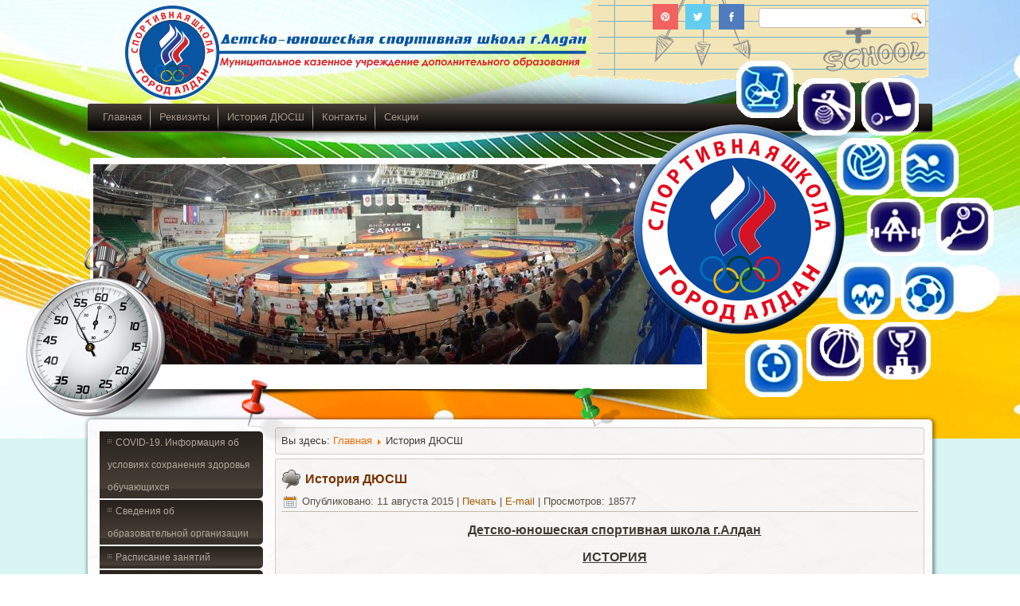

--- FILE ---
content_type: text/html; charset=utf-8
request_url: http://dusshaldan.ru/index.php/istoriya-dyussh
body_size: 83119
content:
<!DOCTYPE html>
<html dir="ltr" lang="ru-ru">
<head>
    <base href="http://dusshaldan.ru/index.php/istoriya-dyussh" />
	<meta http-equiv="content-type" content="text/html; charset=utf-8" />
	<meta name="author" content="Super User" />
	<meta name="generator" content="Joomla! - Open Source Content Management" />
	<title>История ДЮСШ</title>
	<link href="/templates/dd_highschool_43/favicon.ico" rel="shortcut icon" type="image/vnd.microsoft.icon" />
	<link href="/modules/mod_favsocial/theme/bootstrap/favth-bootstrap.css" rel="stylesheet" type="text/css" />
	<link href="/modules/mod_favsocial/theme/css/favsocial.css" rel="stylesheet" type="text/css" />
	<link href="//use.fontawesome.com/releases/v5.1.0/css/all.css" rel="stylesheet" type="text/css" />
	<script type="application/json" class="joomla-script-options new">{"csrf.token":"8922211ebc70247d3542cce18094203b","system.paths":{"root":"","base":""},"system.keepalive":{"interval":840000,"uri":"\/index.php\/component\/ajax\/?format=json"}}</script>
	<script src="/media/system/js/mootools-core.js?507d35bba77ba8e804613327e18f3b34" type="text/javascript"></script>
	<script src="/media/system/js/core.js?507d35bba77ba8e804613327e18f3b34" type="text/javascript"></script>
	<script src="/media/system/js/mootools-more.js?507d35bba77ba8e804613327e18f3b34" type="text/javascript"></script>
	<script src="/media/jui/js/jquery.min.js?507d35bba77ba8e804613327e18f3b34" type="text/javascript"></script>
	<script src="/media/jui/js/jquery-noconflict.js?507d35bba77ba8e804613327e18f3b34" type="text/javascript"></script>
	<script src="/media/jui/js/jquery-migrate.min.js?507d35bba77ba8e804613327e18f3b34" type="text/javascript"></script>
	<script src="/media/system/js/caption.js?507d35bba77ba8e804613327e18f3b34" type="text/javascript"></script>
	<script src="/modules/mod_favsocial/theme/bootstrap/favth-bootstrap.js" type="text/javascript"></script>
	<!--[if lt IE 9]><script src="/media/system/js/polyfill.event.js?507d35bba77ba8e804613327e18f3b34" type="text/javascript"></script><![endif]-->
	<script src="/media/system/js/keepalive.js?507d35bba77ba8e804613327e18f3b34" type="text/javascript"></script>
	<script src="/media/jui/js/bootstrap.min.js?507d35bba77ba8e804613327e18f3b34" type="text/javascript"></script>
	<script type="text/javascript">
jQuery(function($) {
			 $('.hasTip').each(function() {
				var title = $(this).attr('title');
				if (title) {
					var parts = title.split('::', 2);
					var mtelement = document.id(this);
					mtelement.store('tip:title', parts[0]);
					mtelement.store('tip:text', parts[1]);
				}
			});
			var JTooltips = new Tips($('.hasTip').get(), {"maxTitleChars": 50,"fixed": false});
		});jQuery(window).on('load',  function() {
				new JCaption('img.caption');
			});jQuery(function($){ initTooltips(); $("body").on("subform-row-add", initTooltips); function initTooltips (event, container) { container = container || document;$(container).find(".hasTooltip").tooltip({"html": true,"container": "body"});} });
	</script>

    <link rel="stylesheet" href="/templates/system/css/system.css" />
    <link rel="stylesheet" href="/templates/system/css/general.css" />
    <meta name="viewport" content="initial-scale = 1.0, maximum-scale = 1.0, user-scalable = no, width = device-width" />

    <!--[if lt IE 9]><script src="https://html5shiv.googlecode.com/svn/trunk/html5.js"></script><![endif]-->
    <link rel="stylesheet" href="/templates/dd_highschool_43/css/template.css" media="screen" type="text/css" />
    <!--[if lte IE 7]><link rel="stylesheet" href="/templates/dd_highschool_43/css/template.ie7.css" media="screen" /><![endif]-->
    <link rel="stylesheet" href="/templates/dd_highschool_43/css/template.responsive.css" media="all" type="text/css" />
<link rel="stylesheet" type="text/css" href="http://fonts.googleapis.com/css?family=Angkor&amp;subset=latin" />
<link rel="shortcut icon" href="/templates/dd_highschool_43/favicon.ico" type="image/x-icon" />
    <script>if ('undefined' != typeof jQuery) document._artxJQueryBackup = jQuery;</script>
    <script src="/templates/dd_highschool_43/jquery.js"></script>
    <script>jQuery.noConflict();</script>

    <script src="/templates/dd_highschool_43/script.js"></script>
    <script src="/templates/dd_highschool_43/script.responsive.js"></script>
    <script src="/templates/dd_highschool_43/modules.js"></script>
        <script>if (document._artxJQueryBackup) jQuery = document._artxJQueryBackup;</script>
   <!--slideshow header start-->

<script type="text/javascript" src="/templates/dd_highschool_43/js/jquery.min.js"></script>

<link rel="stylesheet" type="text/css" href="/templates/dd_highschool_43/js/slider/themes/default/jquery.slider.css" />
<!--[if IE 6]>
<link rel="stylesheet" type="text/css" href="/templates/dd_highschool_43/js/slider/themes/default/jquery.slider.ie6.css" />
<![endif]-->

<script type="text/javascript" src="/templates/dd_highschool_43/js/slider/jquery.slider.min.js"></script>

<!--To Top-->
		<script type="text/javascript" src="/templates/dd_highschool_43/js/move-top.js"></script>
		<script type="text/javascript" src="/templates/dd_highschool_43/js/easing.js"></script>
		<script type="text/javascript">
			jQuery(document).ready(function($) {
				$(".scroll").click(function(event){		
					event.preventDefault();
					$('html,body').animate({scrollTop:$(this.hash).offset().top},1000);
				});
			});
		</script>
   


</head>
<body>


<div id="dd-main">
<header class="dd-header">
    <div class="dd-shapes">
        <div class="dd-object1015083262"></div>
<div class="dd-object327901672"></div>
<div class="dd-object1101571472"></div>
<div class="dd-object289956303">﻿<div class="slider">
  <div>
    <img src="/images/1.jpg" alt="foto1"/>
  </div>
  <div>
    <img src="/images/judo.jpg" alt="foto1"/>
  </div>
  <div>
    <img src="/images/Bajenov.jpg" alt="foto1"/>
  </div>
   <div>
    <img src="/images/2022/Slide.jpg" alt="foto1"/>
  </div>
   <div>
    <img src="/images/basket_nabor2.jpg" alt="foto1"/>
  </div>
</div>


</div>


<div class="dd-object1996030236"></div>
<div class="dd-object1822000261"></div><div class="dd-object1324305465"></div>
<div class="dd-object847292145"></div>
<div class="dd-textblock dd-object1516020629">
        <div class="dd-object1516020629-text-container">
        <div class="dd-object1516020629-text">  </div>    </div>
    
</div>
            </div>

<h1 class="dd-headline">
    <a href="/"></a>
</h1>
<h2 class="dd-slogan"></h2>


<div class="dd-textblock dd-textblock-2130762074">
        <div class="dd-textblock-2130762074-text-container">
        <div class="dd-textblock-2130762074-text"><a href="https://facebook.com" target="_blank" class="dd-facebook-tag-icon"></a></div>
    </div>
    
</div><div class="dd-textblock dd-textblock-1934726905">
        <div class="dd-textblock-1934726905-text-container">
        <div class="dd-textblock-1934726905-text"><a href="https://twitter.com" target="_blank" class="dd-twitter-tag-icon"></a></div>
    </div>
    
</div><div class="dd-textblock dd-textblock-1553734730">
        <div class="dd-textblock-1553734730-text-container">
        <div class="dd-textblock-1553734730-text"><a href="https://pinterest.com/" target="_blank" class="dd-pinterest-tag-icon"></a></div>
    </div>
    
</div>
<a href="#" class="dd-logo dd-logo-1624972574">
    <img src="/templates/dd_highschool_43/images/logo-1624972574.png" alt="" />
</a><a href="#" class="dd-logo dd-logo-2065139837">
    <img src="/images/templates/dd_highschool_43/images/logo1.png" alt="logo" />
</a><a href="#" class="dd-logo dd-logo-4525103">
    <img src="/templates/dd_highschool_43/images/logo-4525103.png" alt="" />
</a><a href="#" class="dd-logo dd-logo-678893299">
    <img src="/templates/dd_highschool_43/images/logo-678893299.png" alt="" />
</a>
<div class="dd-textblock dd-object1583978070">
    <form class="dd-search" name="Search" action="/index.php" method="post">
    <input type="text" value="" name="searchword" />
        <input type="hidden" name="task" value="search" />
<input type="hidden" name="option" value="com_search" />
<input type="submit" value="" name="search" class="dd-search-button" />
        </form>
</div>
<nav class="dd-nav">
    
<ul class="dd-hmenu"><li class="item-102"><a href="/index.php">Главная</a></li><li class="item-103"><a href="/index.php/rekvizity">Реквизиты</a></li><li class="item-104 current active"><a class=" active" href="/index.php/istoriya-dyussh">История ДЮСШ</a></li><li class="item-105"><a href="/index.php/kontakty">Контакты</a></li><li class="item-241 parent"><a>Секции</a></li></ul> 
    </nav>

                    
</header>
<div class="dd-sheet clearfix">
            <div class="dd-layout-wrapper">
                <div class="dd-content-layout">
                    <div class="dd-content-layout-row">
                        <div class="dd-layout-cell dd-sidebar1">
<div class="dd-vmenublock clearfix"><div class="dd-vmenublockcontent"><ul class="dd-vmenu"><li class="item-213 deeper parent"><a href="/index.php/covid-19-informatsiya-ob-usloviyakh-sokhraneniya-zdorovya-obuchayushchikhsya">COVID-19. Информация об условиях сохранения здоровья обучающихся</a><ul><li class="item-224"><a href="/index.php/covid-19-informatsiya-ob-usloviyakh-sokhraneniya-zdorovya-obuchayushchikhsya/1">Приказы</a></li><li class="item-225"><a href="/index.php/covid-19-informatsiya-ob-usloviyakh-sokhraneniya-zdorovya-obuchayushchikhsya/pamyatki-dlya-detej-i-roditelej">Памятки для детей и родителей</a></li><li class="item-226"><a href="/index.php/covid-19-informatsiya-ob-usloviyakh-sokhraneniya-zdorovya-obuchayushchikhsya/meropriyatiya-po-dezinfektsii">Мероприятия по дезинфекции</a></li></ul></li><li class="item-149 deeper parent"><a>Сведения об образовательной организации</a><ul><li class="item-150"><a href="/index.php/svedeniya-ob-obrazovatelnoj-organizatsii/osnovnye-svedeniya">Основные сведения</a></li><li class="item-151"><a href="/index.php/svedeniya-ob-obrazovatelnoj-organizatsii/struktura-i-organy-upravleniya-obrazovatelnoj-organizatsiej">Структура и органы управления образовательной организацией</a></li><li class="item-152"><a href="/index.php/svedeniya-ob-obrazovatelnoj-organizatsii/dokumenty">Документы</a></li><li class="item-153"><a href="/index.php/svedeniya-ob-obrazovatelnoj-organizatsii/obrazovanie">Образование</a></li><li class="item-154"><a href="/index.php/svedeniya-ob-obrazovatelnoj-organizatsii/obrazovatelnye-standarty">Образовательные стандарты</a></li><li class="item-155"><a href="/index.php/svedeniya-ob-obrazovatelnoj-organizatsii/rukovodstvo-pedagogicheskij-nauchno-pedagogicheskij-sostav">Руководство. Педагогический (научно-педагогический) состав</a></li><li class="item-156"><a href="/index.php/svedeniya-ob-obrazovatelnoj-organizatsii/materialno-tekhnicheskoe-obespechenie-i-osnashchennost-obrazovatelnogo-protsessa">Материально-техническое обеспечение и оснащенность образовательного процесса</a></li><li class="item-157"><a href="/index.php/svedeniya-ob-obrazovatelnoj-organizatsii/stipendii-i-inye-vidy-materialnoj-podderzhki">Стипендии и иные виды материальной поддержки</a></li><li class="item-158"><a href="/index.php/svedeniya-ob-obrazovatelnoj-organizatsii/platnye-obrazovatelnye-uslugi">Платные образовательные услуги</a></li><li class="item-159"><a href="/index.php/svedeniya-ob-obrazovatelnoj-organizatsii/finansovo-khozyajstvennaya-deyatelnost">Финансово-хозяйственная деятельность</a></li><li class="item-160"><a href="/index.php/svedeniya-ob-obrazovatelnoj-organizatsii/vakantnye-mesta-dlya-priema-perevoda">Вакантные места для приема (перевода)</a></li><li class="item-189"><a href="/index.php/svedeniya-ob-obrazovatelnoj-organizatsii/gto">ГТО</a></li><li class="item-190"><a href="/index.php/svedeniya-ob-obrazovatelnoj-organizatsii/letnij-otdykh">Летний отдых</a></li><li class="item-227"><a href="/index.php/svedeniya-ob-obrazovatelnoj-organizatsii/programmy">Программы</a></li></ul></li><li class="item-106"><a href="/index.php/raspisanie-zanyatij">Расписание занятий</a></li><li class="item-107 deeper parent"><a>Отделения</a><ul><li class="item-108"><a href="/index.php/otdeleniya/2015-07-17-18-12-35">Легкая атлетика</a></li><li class="item-109"><a href="/index.php/otdeleniya/2015-07-17-18-12-55">Лыжные гонки</a></li><li class="item-111"><a href="/index.php/otdeleniya/pauerlifting">Пауэрлифтинг</a></li><li class="item-112"><a href="/index.php/otdeleniya/shakhmaty">Шахматы</a></li><li class="item-143"><a href="/index.php/otdeleniya/basketbol">Баскетбол</a></li><li class="item-117"><a href="/index.php/otdeleniya/dzyudo">Дзюдо</a></li><li class="item-116"><a href="/index.php/otdeleniya/volnaya-borba">Вольная борьба</a></li><li class="item-118"><a href="/index.php/otdeleniya/sambo">Самбо</a></li><li class="item-169"><a href="/index.php/otdeleniya/volejbol">Волейбол</a></li><li class="item-170"><a href="/index.php/otdeleniya/futbol">Футбол</a></li><li class="item-171"><a href="/index.php/otdeleniya/khokkej">Хоккей</a></li><li class="item-172"><a href="/index.php/otdeleniya/plavanie">Плавание</a></li></ul></li><li class="item-113"><a href="/index.php/otchety-plany">Отчеты. Планы.</a></li><li class="item-114 deeper parent"><a href="/index.php/galereya">Галерея</a><ul><li class="item-144"><a href="/index.php/galereya/lyzhnye-gonki">Лыжные гонки</a></li><li class="item-145"><a href="/index.php/galereya/borba">Борьба</a></li><li class="item-146"><a href="/index.php/galereya/plavanie">Плавание</a></li><li class="item-147"><a href="/index.php/galereya/shakhmaty">Шахматы</a></li><li class="item-161"><a href="/index.php/galereya/basketlol">Баскетбол</a></li><li class="item-162"><a href="/index.php/galereya/legkaya-atletika">Легкая атлетика</a></li><li class="item-163"><a href="/index.php/galereya/boks">Бокс</a></li><li class="item-164"><a href="/index.php/galereya/volejbol">Волейбол</a></li><li class="item-165"><a href="/index.php/galereya/pauerlifting">Пауэрлифтинг</a></li><li class="item-166"><a href="/index.php/galereya/sambo-dzyudo">Самбо / Дзюдо</a></li><li class="item-167"><a href="/index.php/galereya/futbol">Футбол</a></li><li class="item-168"><a href="/index.php/galereya/khokkej">Хоккей</a></li><li class="item-191"><a href="/index.php/galereya/letnij-otdykh">Летний отдых</a></li></ul></li><li class="item-195 deeper parent"><a class="separator">Безопасность</a><ul><li class="item-196"><a href="/index.php/bezopasnost/instruktsii">Инструкции</a></li><li class="item-197"><a href="/index.php/bezopasnost/pasporta">Паспорта</a></li><li class="item-198"><a href="/index.php/bezopasnost/prikazy-po-ot-tb-i-pb">Приказы по ОТ,ТБ и ПБ</a></li><li class="item-199"><a href="/index.php/bezopasnost/otchety">Отчеты</a></li></ul></li><li class="item-207"><a href="/index.php/gostevaya-kniga">Гостевая книга</a></li><li class="item-208"><a href="/index.php/proforientatsiya">Профориентация</a></li><li class="item-209"><a href="/index.php/informatsionnaya-bezopasnost">Информационная безопасность</a></li><li class="item-210"><a href="/index.php/o-personalnykh-dannykh">О персональных данных</a></li><li class="item-211"><a href="/index.php/attestatsiya">Аттестация</a></li><li class="item-228"><a href="/index.php/navigator-dop-obrazovaniya">НАВИГАТОР ДОП.ОБРАЗОВАНИЯ</a></li><li class="item-234"><a href="/index.php/leto-nashikh-otkrytij">Лето наших открытий</a></li><li class="item-235"><a href="/index.php/pamyatka-dlya-roditelej">Памятка для родителей</a></li><li class="item-236 deeper parent"><a>Спортивные разряды и звания</a><ul><li class="item-237"><a href="/index.php/sportivnye-razryady-i-zvaniya/2019">2019</a></li><li class="item-238"><a href="/index.php/sportivnye-razryady-i-zvaniya/2020">2020</a></li><li class="item-239"><a href="/index.php/sportivnye-razryady-i-zvaniya/2021">2021</a></li><li class="item-240"><a href="/index.php/sportivnye-razryady-i-zvaniya/2022">2022</a></li></ul></li><li class="item-244"><a>Золотые кадры</a></li><li class="item-245"><a href="/index.php/nastavnichestvo">Наставничество</a></li></ul></div></div><div class="dd-block clearfix"><div class="dd-blockheader"><h3 class="t">Login Form</h3></div><div class="dd-blockcontent"><form action="/index.php/istoriya-dyussh" method="post" id="login-form" class="form-inline">
		<div class="userdata">
		<div id="form-login-username" class="control-group">
			<div class="controls">
									<div class="input-prepend">
						<span class="add-on">
							<span class="icon-user hasTooltip" title="Логин"></span>
							<label for="modlgn-username" class="element-invisible">Логин</label>
						</span>
						<input id="modlgn-username" type="text" name="username" class="input-small" tabindex="0" size="18" placeholder="Логин" />
					</div>
							</div>
		</div>
		<div id="form-login-password" class="control-group">
			<div class="controls">
									<div class="input-prepend">
						<span class="add-on">
							<span class="icon-lock hasTooltip" title="Пароль">
							</span>
								<label for="modlgn-passwd" class="element-invisible">Пароль							</label>
						</span>
						<input id="modlgn-passwd" type="password" name="password" class="input-small" tabindex="0" size="18" placeholder="Пароль" />
					</div>
							</div>
		</div>
				<div id="form-login-secretkey" class="control-group">
			<div class="controls">
									<div class="input-prepend input-append">
						<span class="add-on">
							<span class="icon-star hasTooltip" title="Секретный код">
							</span>
								<label for="modlgn-secretkey" class="element-invisible">Секретный код							</label>
						</span>
						<input id="modlgn-secretkey" autocomplete="one-time-code" type="text" name="secretkey" class="input-small" tabindex="0" size="18" placeholder="Секретный код" />
						<span class="btn width-auto hasTooltip" title="Если вы включили двухфакторную аутентификацию для своей учетной записи, введите секретный код. Если вы не используете двухфакторную аутентификацию, оставьте поле пустым.">
							<span class="icon-help"></span>
						</span>
				</div>
				
			</div>
		</div>
						<div id="form-login-remember" class="control-group checkbox">
			<label for="modlgn-remember" class="control-label">Запомнить меня</label> <input id="modlgn-remember" type="checkbox" name="remember" class="inputbox" value="yes"/>
		</div>
				<div id="form-login-submit" class="control-group">
			<div class="controls">
				<button type="submit" tabindex="0" name="Submit" class="btn btn-primary login-button dd-button">Войти</button>
			</div>
		</div>
					<ul class="unstyled">
							<li>
					<a href="/index.php/component/users/?view=remind&amp;Itemid=102">
					Забыли логин?</a>
				</li>
				<li>
					<a href="/index.php/component/users/?view=reset&amp;Itemid=102">
					Забыли пароль?</a>
				</li>
			</ul>
		<input type="hidden" name="option" value="com_users" />
		<input type="hidden" name="task" value="user.login" />
		<input type="hidden" name="return" value="aHR0cDovL2R1c3NoYWxkYW4ucnUvaW5kZXgucGhwL2lzdG9yaXlhLWR5dXNzaA==" />
		<input type="hidden" name="8922211ebc70247d3542cce18094203b" value="1" />	</div>
	</form></div></div><div class="dd-block clearfix"><div class="dd-blockheader"><h3 class="t">Социальные сети</h3></div><div class="dd-blockcontent"><div id="favsocial-12455"
    class="favth-clearfix"
    style="width: 100%;">

  <ul id="favsocial-list"
      class="favsocial-left">

    
      <li id="favsocial-icon1">
        <a rel="nofollow" href="https://www.instagram.com/sportschooll.aldan/" target="_blank"
          style="background-color: #00ACED;
                padding: 0.5em;
                -webkit-border-radius: 50%;
                -moz-border-radius: 50%;
                border-radius: 50%">

          <span class="favsocial">
            <i class="fab fa-instagram"
              style="color: #FFFFFF;
                    font-size: 21px;">
            </i>
          </span>

        </a>
      </li>

    
      <li id="favsocial-icon2">
        <a rel="nofollow" href="https://www.youtube.com/channel/UCDa6Ge7BljILWMvj3WQyC6w/featured" target="_blank"
          style="background-color: #981515;
                padding: 0.5em;
                -webkit-border-radius: 50%;
                -moz-border-radius: 50%;
                border-radius: 50%">

          <span class="favsocial">
            <i class="fab fa-youtube"
              style="color: #FFFFFF;
                    font-size: 21px;">
            </i>
          </span>

        </a>
      </li>

    
      <li id="favsocial-icon4">
        <a rel="nofollow" href="https://vk.com/public217360984" target="_blank"
          style="background-color: #00ACED;
                padding: 0.5em;
                -webkit-border-radius: 50%;
                -moz-border-radius: 50%;
                border-radius: 50%">

          <span class="favsocial">
            <i class="fab fa-vk"
              style="color: #FFFFFF;
                    font-size: 21px;">
            </i>
          </span>

        </a>
      </li>

    
  </ul>

</div></div></div>
<div class="BlindVersion1"> <div>  <a href="/index.php/istoriya-dyussh?template=accessibility"><img src="/images/blind.png" width="150"  height="30"></a></div>  </div>


                        </div>

                        <div class="dd-layout-cell dd-content">
<article class="dd-post"><div class="dd-postcontent clearfix">
<div class="breadcrumbs">
<span class="showHere">Вы здесь: </span><a href="/index.php" class="pathway">Главная</a> <img src="/media/system/images/arrow.png" alt="" /> <span>История ДЮСШ</span></div>
</div></article><article class="dd-post dd-messages"><div class="dd-postcontent clearfix">
<div id="system-message-container">
</div></div></article><div class="item-page" itemscope itemtype="http://schema.org/Article"><article class="dd-post"><div class="dd-postmetadataheader"><h2 class="dd-postheader"><span class="dd-postheadericon"><a href="/index.php/istoriya-dyussh">История ДЮСШ</a></span></h2><div class="dd-postheadericons dd-metadata-icons"><span class="dd-postdateicon"><time datetime="2015-08-11T05:14:20+00:00" itemprop="datePublished">Опубликовано: 11 августа 2015</time></span> | <a href="/index.php/istoriya-dyussh?tmpl=component&amp;print=1" title="Распечатать материал < История ДЮСШ >" onclick="window.open(this.href,'win2','status=no,toolbar=no,scrollbars=yes,titlebar=no,menubar=no,resizable=yes,width=640,height=480,directories=no,location=no'); return false;" rel="nofollow">			<span class="icon-print" aria-hidden="true"></span>
		Печать	</a> | <a href="/index.php/component/mailto/?tmpl=component&amp;template=dd_highschool_43&amp;link=9c20b90dad3c78ef1697b82f0af97d776d8d8806" title="Отправить ссылку другу" onclick="window.open(this.href,'win2','width=400,height=450,menubar=yes,resizable=yes'); return false;" rel="nofollow">			<span class="icon-envelope" aria-hidden="true"></span>
		E-mail	</a> | <meta itemprop="interactionCount" content="UserPageVisits:18577" />Просмотров: 18577</div></div><div class="dd-postcontent clearfix"><div class="dd-article"><p style="text-indent: 1cm; text-align: center;"><span style="font-family: arial,helvetica,sans-serif; font-size: 12pt;"><strong><span style="text-decoration: underline;">Детско-юношеская спортивная школа г.Алдан</span></strong></span></p>
<p style="text-indent: 1cm; text-align: center;"><span style="font-family: arial,helvetica,sans-serif; font-size: 12pt;"><strong><span style="text-decoration: underline;">ИСТОРИЯ</span></strong></span></p>
<p style="text-indent: 1cm; text-align: justify;"><span style="font-size: 12pt; font-family: arial,helvetica,sans-serif;">Детско-юношеская спортивная школа была открыта в 1958 году на 260 человек и в таком виде действовала почти десять лет. </span></p>
<p style="text-indent: 1cm; text-align: justify;"><span style="font-size: 12pt; font-family: arial,helvetica,sans-serif;">В 1968 году приказом Министерства просвещения Республики в Детско-юношеской спортивной школе были утверждены отделения: лыжных гонок, волейбола, легкой атлетики</span></p>
<p style="text-indent: 1cm; text-align: justify;"><span style="font-size: 12pt; font-family: arial,helvetica,sans-serif;">В1972 году постановлением районного совета школа была реорганизована из городской в районную.</span></p>
<p style="text-indent: 1cm; text-align: justify;"><span style="font-family: arial,helvetica,sans-serif; font-size: 12pt;">Спортсмены занимались в спортивном зале &laquo;АЯМа&raquo; и на лыжной базе. </span></p>
<p style="text-indent: 1cm; text-align: justify;"><span style="font-size: 12pt; font-family: arial,helvetica,sans-serif;">В начале 80-х годов к уже существующим отделениям добавилось отделение вольной борьбы, в таком виде ДЮСШ работала до середины 1998 года.</span></p>
<p style="text-indent: 1cm; text-align: justify;"><span style="font-family: arial,helvetica,sans-serif; font-size: 12pt;">В 1973 году ДЮСШ переехала вздание спортивного комплекса &laquo;Металлург&raquo;, который арендовала у комбината &laquo;Алданзолото&raquo;. </span></p>
<p style="text-indent: 1cm; text-align: justify;"><span style="font-family: arial,helvetica,sans-serif; font-size: 12pt;">В 1980 году отделение лыжных гонок перешло из сторой лыжной базы в новое помещение по пер.Дорожный 17. С этим периодом связаны многие славные страницы Алданского спорта. </span></p>
<p style="text-indent: 1cm; text-align: justify;"><span style="font-size: 12pt; font-family: arial,helvetica,sans-serif;">Первым директором ДЮСШ был <span style="text-decoration: underline;">Степанков Евгений.</span> </span></p>
<p style="text-indent: 1cm; text-align: justify;"><span style="font-size: 12pt; font-family: arial,helvetica,sans-serif;">В 60-х годах школу возглавил <span style="text-decoration: underline;">Москвин Игорь Васильевич</span>,Заслуженный мастер спорта, чемпион Советского Союза. </span></p>
<p style="text-indent: 1cm; text-align: justify;"><span style="font-size: 12pt; font-family: arial,helvetica,sans-serif;">Во многом благодаря его усилиям школа заняла ведущие позиции по культивируемым видам спорта. </span></p>
<p style="text-indent: 1cm; text-align: justify;"><span style="font-size: 12pt; font-family: arial,helvetica,sans-serif;">В 1972- 1973 годах &ndash; руководителем школы был Гуревич Леонид Ефимович.</span></p>
<p style="text-indent: 1cm; text-align: justify;"><span style="font-size: 12pt; font-family: arial,helvetica,sans-serif;">1975 &ndash; 1980 годы - Шапран Виктор Иванович, Отличник образования Якутской автономной республики.</span></p>
<p style="text-indent: 1cm; text-align: justify;"><span style="font-size: 12pt; font-family: arial,helvetica,sans-serif;">1980 &ndash; 1983 годы - Фесюк Роман Николаевич.</span></p>
<p style="margin-left: 1px; text-align: justify;"><span style="font-size: 12pt; font-family: arial,helvetica,sans-serif;">1983 - 1999 года &ndash; Шапран Виктор Иванович. </span></p>
<p style="margin-left: 1px; text-align: justify;"><span style="font-size: 12pt; font-family: arial,helvetica,sans-serif;">1999 - 2001 год возглавлял Спортивную школу <span style="text-decoration: underline;">Фоос Виктор Александрович</span>, </span></p>
<p style="margin-left: 1px; text-align: justify;"><span style="font-size: 12pt; font-family: arial,helvetica,sans-serif;">С 2001 года по сегодняшний день директором Спортивной школы г.Алдан является <span style="text-decoration: underline;">Пономаренко Вячеслав Леонидович</span>- отличник образования РС(Я),Почетный работник общего образования России, тренер высшей категории. </span></p>
<p style="text-indent: 1cm; text-align: justify;"><span style="font-size: 12pt; font-family: arial,helvetica,sans-serif;">С династией семьи Шапран неразрывно связана история ДЮСШа: Шапран Любовь Андреевна долгие годы работала методистом, а в последствии завучем, в общем 24 года отдала она работе в ДЮСШ, Шапран Юрий Иванович был замечательным спортивным врачом, именно в его бытность медицинский контроль стал неотъемлемой частью тренировочного процесса.</span></p>
<p style="text-indent: 1cm; text-align: justify;"><span style="font-size: 12pt; font-family: arial,helvetica,sans-serif;"> В этот период в спортивной школе работали замечательные тренера: </span></p>
<p style="text-indent: 1cm; text-align: justify;"><span style="font-size: 12pt; font-family: arial,helvetica,sans-serif;">Добычин Владимир Николаевич - отличник образования Республики,</span></p>
<p style="text-indent: 1cm; text-align: justify;"><span style="font-size: 12pt; font-family: arial,helvetica,sans-serif;">Журавлев Алексей Тимофеевич, </span></p>
<p style="text-indent: 1cm; text-align: justify;"><span style="font-size: 12pt; font-family: arial,helvetica,sans-serif;">Твердохлебов Виктор Иванович, </span></p>
<p style="text-indent: 1cm; text-align: justify;"><span style="font-size: 12pt; font-family: arial,helvetica,sans-serif;">Бутенко Эдуард Алексеевич, </span></p>
<p style="text-indent: 1cm; text-align: justify;"><span style="font-size: 12pt; font-family: arial,helvetica,sans-serif;">Ильин Виктор Васильевич. </span></p>
<p style="text-indent: 1cm; text-align: justify;"><span style="font-size: 12pt; font-family: arial,helvetica,sans-serif;">Хотелось бы вспомнить работников спортивной школы, которые своим трудом много лет ковали славу Алданского спорта. </span></p>
<p style="text-indent: 1cm; text-align: justify;"><span style="font-size: 12pt; font-family: arial,helvetica,sans-serif;">Дубровщенко Вера Ивановна работала фельдшером ДЮСШ на протяжении 18 лет. </span></p>
<p style="text-indent: 1cm; text-align: justify;"><span style="font-size: 12pt; font-family: arial,helvetica,sans-serif;">Практически все выпускники ДЮСШ с теплотой вспоминают этого замечательного человека. На смену Вере Ивановне пришла выпускница ДЮСШ, сильная в прошлом легкоатлетка Изотенко Марина, более восьми лет она вносит свой вклад в успехи Алданских спортсменов. </span></p>
<p style="text-indent: 1cm; text-align: justify;"><span style="font-size: 12pt; font-family: arial,helvetica,sans-serif;">22 года проработал в школе тренером и методистом Ли Михаил Дмитриевич. </span></p>
<p style="text-indent: 1cm; text-align: justify;"><span style="font-size: 12pt; font-family: arial,helvetica,sans-serif;">Один из старейших работников ДЮСШ - Коршикова Людмила Георгиевна - бессменный заместитель директора по административно-хозяйственной части. Огромный опыт, внимание и чуткость к людям, высокое чувство ответственности, профессионализм &ndash; вот качества, благодаря которым Людмила Георгиевна пользуется авторитетом в ДЮСШа. </span></p>
<p style="text-indent: 1cm; text-align: justify;"><span style="font-size: 12pt; font-family: arial,helvetica,sans-serif;">Шушеньков Сергей Анатольевич-выпускник ДЮСШ отделения легкой атлетики, с 1991 начал работать тренером, 1999 года - завуч ДЮСШ, настоящий энтузиаст спорта, один из сильнейших волейболистов Республики. </span></p>
<p style="text-indent: 1cm; text-align: justify;"><span style="font-size: 12pt; font-family: arial,helvetica,sans-serif;">Шаранов Александр Афанасьевич успешно работал в ДЮСШ тренером и завучем, а в дальнейшем, работая учителем физкультуры, постоянно находится в гуще спортивных событий.</span></p>
<p style="text-indent: 1cm; text-align: justify;"><span style="font-size: 12pt; font-family: arial,helvetica,sans-serif;">Преемственность поколений &ndash; отличительная черта Алданской Детско-Юношеской школы, характеризующая качество педагогической работы тренеров. </span></p>
<p style="text-indent: 1cm; text-align: justify;"><span style="font-size: 12pt; font-family: arial,helvetica,sans-serif;">Большая часть коллектива &ndash; выпускники школы. </span></p>
<p style="text-indent: 1cm; text-align: justify;"><span style="font-size: 12pt; font-family: arial,helvetica,sans-serif;">В середине 80-х в спортивную школу начали возвращаться воспитанники спортивной школы </span></p>
<p style="text-indent: 1cm; text-align: justify;"><span style="font-size: 12pt; font-family: arial,helvetica,sans-serif;">Суховерхов Василий Фёдорович. </span></p>
<p style="text-indent: 1cm; text-align: justify;"><span style="font-size: 12pt; font-family: arial,helvetica,sans-serif;">Богомолов Александр Васильевич, </span></p>
<p style="text-indent: 1cm; text-align: justify;"><span style="font-size: 12pt; font-family: arial,helvetica,sans-serif;">Киселёва Людмила Юрьевна, </span></p>
<p style="text-indent: 1cm; text-align: justify;"><span style="font-size: 12pt; font-family: arial,helvetica,sans-serif;">Ерзиков Геннадий Михайлович, </span></p>
<p style="text-indent: 1cm; text-align: justify;"><span style="font-size: 12pt; font-family: arial,helvetica,sans-serif;">Кирьянов Андрей Юрьевич, </span></p>
<p style="text-indent: 1cm; text-align: justify;"><span style="font-size: 12pt; font-family: arial,helvetica,sans-serif;">Колосов Константин Николаевич, </span></p>
<p style="text-indent: 1cm; text-align: justify;"><span style="font-size: 12pt; font-family: arial,helvetica,sans-serif;">- что дало новый толчок в развитии Спортивной школы. </span></p>
<p style="text-indent: 1cm; text-align: justify;"><span style="font-size: 12pt; font-family: arial,helvetica,sans-serif;"> В 90-е годы в школу вернулись молодые тренера, окончившие ВУЗы: Пономаренко Вячеслав Леонидович, Шушеньков Сергей, Гордеев Олег, Ерасейнов Талиб, штатным тренером в школу пришел работать Адкюзалов Хагани. </span></p>
<p style="margin-left: 1px; text-align: justify;"><span style="font-size: 12pt; font-family: arial,helvetica,sans-serif;">1998 год открыто отделение тенниса и пауэрлифтинга.</span></p>
<p style="margin-left: 1px; text-align: justify;"><span style="font-size: 12pt; font-family: arial,helvetica,sans-serif;">1999 &ndash; отделение баскетбола. </span></p>
<p style="margin-left: 1px; text-align: justify;"><span style="font-size: 12pt; font-family: arial,helvetica,sans-serif;">2005 &ndash; Детско-юношеская спортивная школа вернулась в здание спорткомплекса &laquo;Металлург&raquo;</span></p>
<p style="margin-left: 1px; text-align: justify;"><span style="font-size: 12pt; font-family: arial,helvetica,sans-serif;"> В новом тысячелетии школа расширила перечень видов спорта &ndash; </span></p>
<p style="margin-left: 1px; text-align: justify;"><span style="font-size: 12pt; font-family: arial,helvetica,sans-serif;">дзюдо, бокс, волейбол, футбол, хоккей. Открыты 4 отделения: лыжные гонки, пауэрлифтинга, игровых видов спорта и единоборств. </span></p>
<p style="text-indent: 1cm; text-align: justify;"><span style="font-size: 12pt; font-family: arial,helvetica,sans-serif;">Одним из старейших видов спорта в районе является <strong><span style="text-decoration: underline;">вольная борьба</span></strong>. </span></p>
<p style="text-indent: 1cm; text-align: justify;"><span style="font-size: 12pt; font-family: arial,helvetica,sans-serif;">1970 год - в школе работает тренер Николай Катунцев, с 1983 года -Ильин Виктор Васильевич. </span></p>
<p style="text-indent: 27pt; text-align: justify;"><span style="font-size: 12pt; font-family: arial,helvetica,sans-serif;">Многие годы (с ? до ?)отделение вольной борьбы в Спортивной школе успешно возглавлял МС СССР по вольной борьбе Адкюзалов Хагани Тарих Оглы. С 2013г отделение возглавила его ученица - тренер Жукова Елена Артемовна.</span></p>
<p style="text-indent: 27pt; text-align: justify;"><span style="font-size: 12pt; font-family: arial,helvetica,sans-serif;">1988 году воспитанники школы: Бубякин Алексей, Литвинов Сергей, </span></p>
<p style="text-indent: 27pt; text-align: justify;"><span style="font-size: 12pt; font-family: arial,helvetica,sans-serif;">Романов Максим стали мастерами спорта Советского Союза. </span></p>
<p style="text-indent: 27pt; text-align: justify;"><span style="font-size: 12pt; font-family: arial,helvetica,sans-serif;">Соловьёв Алексей в 1995 году стал Чемпионом России. </span></p>
<p style="text-indent: 27pt; text-align: justify;"><span style="font-size: 12pt; font-family: arial,helvetica,sans-serif;">Начало 90-х годов-Алданские борцы показывают хорошие результаты за пределами РС(Я) &ndash; на Дальнем востоке, Первенствах России. </span></p>
<p style="text-indent: 27pt; text-align: justify;"><span style="font-size: 12pt; font-family: arial,helvetica,sans-serif;">В настоящее время ведущими спортсменами-борцами являются кандидаты в мастера спорта Шкарубо Дмитрий, Романов Иван, Сурель Алексей.,Тихомиров Владимир,Митина Ольга</span></p>
<p style="text-align: justify;"><span style="font-size: 12pt; font-family: arial,helvetica,sans-serif;">&nbsp;&nbsp;&nbsp;&nbsp;&nbsp;&nbsp;&nbsp;&nbsp; История развития видов борьбы <strong><em><span style="text-decoration: underline;">самбо - дзюдо</span></em></strong> в Алдане началось с 1978 года.</span></p>
<p style="text-align: justify;"><span style="font-size: 12pt; font-family: arial,helvetica,sans-serif;"> Первым тренером был Мастер спорта Советского союза Кузьменко Василий Васильевич, воспитавший много талантливых спортсменов.</span></p>
<p style="text-align: justify;"><span style="font-family: arial,helvetica,sans-serif; font-size: 12pt;">В 1993 году была открыта секция дзюдо, тренером которой становится Ерасейнов Толибшо Мирзогулович, возглавляющий сейчас отделение самбо-дзюдо. Успешно работают с юными дзюдоистами Наталья Александровна Смирнова, Валов Вячеслав Владимирович. Воспитанники ДЮСШ стабильно показывают высокие результаты, неоднократно становятся Чемпионами и призёрами Якутии и Всероссийских соревнований, многие из них принимают участие в Международных спортивных играх &laquo;Дети Саха Азии&raquo; в составе сборной команды Якутии. </span></p>
<p style="text-align: justify;"><span style="font-size: 12pt; font-family: arial,helvetica,sans-serif;">Лучшие спортсмены: </span></p>
<p style="text-align: justify;"><span style="font-size: 12pt; font-family: arial,helvetica,sans-serif;">- <span style="text-decoration: underline;">Федулова Алёна</span> &ndash; член сборной команды Российской Федерации, победительница Кубка России 2003 года, участница Чемпионата Европы 2005-2006 годов.</span></p>
<p style="text-align: justify;"><span style="font-size: 12pt; font-family: arial,helvetica,sans-serif;">- <span style="text-decoration: underline;">Опря Павел</span> &ndash; 3-хкратный чемпион Дальнего Востока, 5-кратный чемпион Якутии.</span></p>
<p style="text-align: justify;"><span style="font-size: 12pt; font-family: arial,helvetica,sans-serif;">- <span style="text-decoration: underline;">Юн Александр</span> &ndash; 4-кратный Чемпион Дальнего Востока, 5-кратный чемпион Якутии.&nbsp;&nbsp;&nbsp;&nbsp;&nbsp;&nbsp;&nbsp;&nbsp;&nbsp;&nbsp;&nbsp;&nbsp;&nbsp;&nbsp;&nbsp;&nbsp;&nbsp;&nbsp;&nbsp;&nbsp;&nbsp;&nbsp;&nbsp;&nbsp;&nbsp;&nbsp;&nbsp;&nbsp;&nbsp;&nbsp;&nbsp;&nbsp;&nbsp;&nbsp;&nbsp;&nbsp;&nbsp;&nbsp;&nbsp;&nbsp;&nbsp;&nbsp;&nbsp;&nbsp;&nbsp;&nbsp;&nbsp;&nbsp;&nbsp;&nbsp;&nbsp;&nbsp;&nbsp;&nbsp;&nbsp;&nbsp;&nbsp;&nbsp;&nbsp;&nbsp;&nbsp;&nbsp;&nbsp;&nbsp;&nbsp;&nbsp;&nbsp;&nbsp;&nbsp;&nbsp;&nbsp;&nbsp;&nbsp;&nbsp;&nbsp;&nbsp;&nbsp;&nbsp;&nbsp;&nbsp;&nbsp;&nbsp;&nbsp;&nbsp; </span></p>
<p style="text-align: justify;"><span style="font-size: 12pt; font-family: arial,helvetica,sans-serif;">- <span style="text-decoration: underline;">Митина Ольга</span> &ndash; Чемпионка Якутии, заняла 1 место на Первенстве России.</span></p>
<p style="text-align: justify;"><span style="font-size: 12pt; font-family: arial,helvetica,sans-serif;">- Претолчина Анастасия - чемпионка международных Игр "Дети Азии" по дзюдо в 2008 г.</span></p>
<p style="text-align: justify;"><span style="font-family: arial,helvetica,sans-serif; font-size: 12pt;"><strong>Лыжные гонки:</strong> развиваются в Алдане с самого открытия ДЮСШ(1958г.). Медали Чемпионатов Якутии, Дальнего Востока, Сибири, России, Европы, Азии, всевозможных Российских и международных турниров в активе Алданских лыжников за эти годы. Первая Алданская лыжная база располагалась в небольшом деревянном доме с печным отоплением по пер.Якутскому, в 1980г.лыжники получили несколько комнат в здании по пер.Дорожный17 и наконец в 2005г. в октябре лыжники Алдана справили новоселье &ndash; была построена одна из лучших в России лыжная база, где есть все необходимые условия для занятий, построена 5 км. лыжероллерная трасса, на баланс Алданской ДЮСШ передан современный ретрак.</span></p>
<p style="text-align: justify;"><span style="font-size: 12pt; font-family: arial,helvetica,sans-serif;"> Фундамент Алданского лыжного спорта заложил Игорь Васильевич Москвин, сам очень сильный лыжник-призер Чемпионата СССР в гонке на 50 км, Почетный мастер спорта,он и по сей день участвует в соревнованиях среди ветеранов. Ныне проживает в г.Королев Московской обл.. В разные годы в ДЮСШ работали талантливые тренеры ,настоящие энтузиасты спорта. Твердохлебов Виктор Иванович- подготовил многих сильных лыжников, в числе его воспитанников- Лофинг Сергей Иванович &ndash;Чемпион Якутии- зам.директора Алданской ДЮСШ,Тарасова И.А.- Чемпионка Якутии, зам.главы Алданского района и многие другие , Журавлев Алексей Тимофеевич &ndash;многим детям привил любовь к лыжам, в числе его учеников Ерзиков Геннадий,ставший тренером,долго работавший в Алданской ДЮСШ и ныне занимающийся с детьми Алданского Детского дома, подготовивший таких сильных лыжников Многократных Чемпионов Якутии: Ягодину Елену(МС РС)(Я)), Костерину Елену(КМС), Метелкина Сергея, Быченкова Вячеслава, Куручук Александра и других. </span></p>
<p style="text-align: justify;"><span style="font-size: 12pt; font-family: arial,helvetica,sans-serif;">Яркую страницу в Алданском лыжном спорте оставил Ширяев Евгений Алексеевич- сильный лыжник, многократный Чемпион Якутии, Абсолютный победитель Спартакиады Якутии, много сделал для спорта и как спортсмен, и как тренер и во время работы мэром г.Алдан.</span></p>
<p style="text-align: justify;"><span style="font-size: 12pt; font-family: arial,helvetica,sans-serif;"> Кирьянов Андрей Юрьевич за годы работы подготовил победителей Республиканских первенств и региональных турниров, таких сильных спортсменов как Чечин Петр(КМС),Смолин Андрей, Темников Игорь. </span></p>
<p style="text-align: justify;"><span style="font-size: 12pt; font-family: arial,helvetica,sans-serif;">К сожалению недолго,но очень ярко проработал в школе талантливый тренер Михаил Васильевич Глазун- абсолютный победитель Первенства Сибири и Дальнего Востока среди юношей, в дальнейшем призером СССР среди юниоров по биатлону. Михаил Глазун в 1978г. приходит на работу в Алданскую ДЮСШ и работал по 1983год, его ученик &ndash; кандидат в мастера спорта Пономаренко Вячеслав её нынешний директор.</span></p>
<p style="text-align: justify;"><span style="font-size: 12pt; font-family: arial,helvetica,sans-serif;"> Ярким примером спортивной династии в лыжных гонках служит семья Сафроновых: Евгений Михайлович известный в прошлом в республике гонщик, его жена Антонина Ивановна тоже в прошлом сильная лыжница-оба много лет работают на лыжной базе п.Лебединый. Не одно поколение лыжников воспитано этими энтузиастами спорта- Ушаков Сергей, Колесникова Катя, Коваль Александр, одна из самых успешных алданских лыжниц- Мухомедзянова Юлия(МС)-Чемпионка в эстафете Европейского Молодежного Фестиваля, призерка чемпионата России и многие другие начинали заниматься в п.Лебединый у Сафроновых. Их сын Дмитрий вырос способным лыжником, стал неоднократным победителем и призером первенств Республики, как среди юношей так и среди взрослых. Его жена Ольга КМС - одна из сильнейших гонщиц Якутии, воспитанница Евгения Михайловича Сафронова. Все представители этой спортивной семьи работают в ДЮСШ, у них растут двое ребятишек, которые уже встают на лыжи и скоро продолжат династию.</span></p>
<p style="text-align: justify;"><span style="font-size: 12pt; font-family: arial,helvetica,sans-serif;"> Еще одной спортивной династией является семья Пономаренко-Вячеслав Леонидович с1991г, работал тренером лыжного отделения, затем старшим тренером, а с 2001г. директором ДЮСШ, с 2003 г отделение возглавляет Анна Юрьевна Пономаренко. Их дочь Ирина КМС, член сборной РС(Я),многократная Чемпионка РС(Я) и Всероссийских соревнований, младшая дочь Светлана тоже на лыжах стоит уверенно: чемпионка РС(Я) и района среди самых юных лыжников. За время работы среди учеников тренерской династии Пономаренко 5 мастеров спорта, более 20 КМС,2 Мастера Спорта Международного Класса. В составе отделения лыжных гонок работают ученики Пономаренко В.Л. - Варганов Владимир (водитель) -призер Чемпионатов РС(Я).Опытные тренеры Дубинец Денис (КМС) неоднократный Чемпион призер Чемпионатов РС(Я) и турниров региона Д.Востока, Войделовская(Бурова) Марина Сергеевна (неоднократная Чемпионка и призер Чемпионатов РС(Я) и турниров региона Д.Востока) готовящие спортсменов высокого уровня.</span></p>
<p style="text-align: justify;"><span style="font-size: 12pt; font-family: arial,helvetica,sans-serif;"> Старейший работник школы Бутенко Эдуард Алексеевич - разносторонний спортсмен, обладатель огромного опыта, который он щедро передаёт детям. Эдуард Алексеевич поработал почти во всех отделениях ДЮСШ, был председателем Алданского спорткомитета. Участник легендарного лыжного перехода до Хабаровска за что был удостоен звания мастера спорта РС(Я).В составе коллектива лыжного отделения сейчас успешно работает ученица Эдуарда Алексеевича Стуканева Наталья Валерьевна(в девичестве Комарова)одна из сильнейших лыжниц Якутии конца 80-х, призерка зональных соревнований.С 2013г. Наталья Валерьевна возглавляет спорткомитет Алданского района.</span></p>
<p style="text-align: justify;"><span style="font-size: 12pt; font-family: arial,helvetica,sans-serif;">После окончания института и службы в армии на работу в отделение лыжных гонок в 2008г. вернулся выпускник ДЮСШ, призер первенства РС(Я) Медведев Дмитрий ,сын известного Алданского лыжника Сергея Медведева .</span></p>
<p style="text-align: justify;"><span style="font-size: 12pt; font-family: arial,helvetica,sans-serif;"> На протяжении многих лет тесно сотрудничает с ДЮСШ и постоянно помогает в проведении лыжных соревнований большой энтузиаст спорта, замечательный специалист &ndash; Зайцев Дмитрий Анатольевич. Работая в Алданском политехникуме Дмитрий Анатольевич, подготовил немало сильных лыжников.</span></p>
<p style="text-align: justify;"><span style="font-size: 12pt; font-family: arial,helvetica,sans-serif;"> Наиболее успешными спортсменами отделения являются :</span></p>
<p style="text-align: justify;"><span style="font-family: arial,helvetica,sans-serif; font-size: 12pt;"><strong>Коробов Алексей</strong> - тренер Пономаренко В.Л. (Мастер Спорта Международного класса по биатлону)- неоднократный призер Чемпионата России,2-кратный бронзовый призер III Чемпионата Азии по летнему биатлону2007г., Чемпион и серебряный призер Чемпионата Азии 2008г., неоднократный победитель и призер РС(Я) по лыжным гонкам</span></p>
<p style="text-align: justify;"><span style="font-family: arial,helvetica,sans-serif; font-size: 12pt;"><strong>Салеев Сергей</strong>- тренер Пономаренко В.Л. (Мастер Спорта по биатлону) Обладатель золотой медали в эстафете Чемпионата Азии 2008г., абсолютный Чемпион РС(Я) по лыжным гонкам и биатлону.</span></p>
<p style="text-align: justify;"><span style="font-family: arial,helvetica,sans-serif; font-size: 12pt;"><strong>Мухомедзянова Юлия</strong>- тренер Сафронов Е.М.(Мастер Спорта по лыжным гонкам) Чемпионка в эстафете Европейского Молодежного Фестиваля 2007г., призерка чемпионата России,многократная чемпионка РС(Я)</span></p>
<p style="text-align: justify;"><span style="font-family: arial,helvetica,sans-serif; font-size: 12pt;"><strong>Маркова Мария</strong> - тренер Пономаренко В.Л. (Мастер Спорта по лыжным гонкам) Многократная Чемпионка и призер РС(Я) и турниров региона Д.Востока по лыжным гонкам.</span></p>
<p style="text-align: justify;"><span style="font-family: arial,helvetica,sans-serif; font-size: 12pt;"><strong>Горышкина Анна</strong>- воспитанница отделения лыжных гонок, Чемпионка и призер РС(Я) и турниров региона Д.Востока по лыжным гонкам., тренер Пономаренко В.Л. (Мастер Спорта Международного класса по Регби) член сборной России, чемпионка Европы .</span></p>
<p style="text-align: justify;"><span style="font-family: arial,helvetica,sans-serif; font-size: 12pt;"><strong>Ягодина Елена</strong>-(Мастер Спорта РС(Я)по лыжным гонкам) тренер Ерзиков Г.М.</span></p>
<p style="text-align: justify;"><span style="font-family: arial,helvetica,sans-serif; font-size: 12pt;"><strong>Сафронова Ольга</strong> -(КМС) тренер Сафронов Е.М. Многократная Чемпионка и призер РС(Я) и турниров региона Д.Востока по лыжным гонкам</span></p>
<p style="text-align: justify;"><span style="font-size: 12pt; font-family: arial,helvetica,sans-serif;"> <strong>Соснин Михаил</strong>-(МС) абсолютный Чемпион РС(Я) по лыжным гонкам и биатлону, неоднократный призер Чемпионатов России, Сибири и Д. Востока, 2-кратный призер Международных соревнований &laquo;Праздник Севера&raquo;в г.Мурманске тренер Пономаренко В.Л. </span></p>
<p style="text-align: justify;"><span style="font-size: 12pt; font-family: arial,helvetica,sans-serif;">и многие другие</span></p>
<p style="text-align: justify;"><span style="font-family: arial,helvetica,sans-serif; font-size: 12pt;"><strong>Файзулина Юлия</strong>(КМС) абсолютная Чемпионка РС(Я) по лыжным гонкам и ориентированию, неоднократный призер Всероссийских соревнований, Чемпионатов Сибири и Д. Востока, Победительница Международных соревнований &laquo;Праздник Севера&raquo;в г.Мурманске тренер Пономаренко А.Ю. </span></p>
<p style="text-align: justify;"><span style="font-family: arial,helvetica,sans-serif; font-size: 12pt;"><strong>Щерба Анастасия</strong>(КМС) многократная Чемпионка РС(Я) по лыжным гонкам, неоднократный призер Всероссийских соревнований, Чемпионатов Сибири и Д. Востока- тренер Пономаренко А.Ю.</span></p>
<p style="text-align: justify;"><span style="font-family: arial,helvetica,sans-serif; font-size: 12pt;"><strong>Кадилин Сергей</strong>(КМС) многократныйЧемпион РС(Я) по лыжным гонкам и биатлону, неоднократный призер турниров региона Сибири и Д. Востока- тренер Пономаренко В.Л.</span></p>
<p style="text-align: justify;"><span style="font-size: 12pt; font-family: arial,helvetica,sans-serif;">и многие другие</span></p>
<p style="text-align: justify;"><span style="font-family: arial,helvetica,sans-serif; font-size: 12pt;"><strong><span style="text-decoration: underline;">Лёгкая атлетика </span></strong><strong><span style="text-decoration: underline;">:</span></strong> в ДЮСШ культивируется с 60- годов прошлого века занятия проводились в АЯМ-овском спортзале в те годы тренерами работали Шапран Виктор Иванович и его жена Шапран Любовь Андреевна первыми выпускниками спортивной школы были: Шаранов Александр, Богомолов Александр, Суров Виктор, Васильев Александр, Котовский Сергей, которые в последствии вернулись в район в качестве учителей и тренеров. С 1974 в школе стал работать Добычин Владимир Николаевич по высказываниям выпускников тренер от бога. Именно в эти годы начинает расцвет легкая атлетика в Алданском районе среди школьников появились первые чемпионы республики и дальнего востока, призёры России и советского союза. С 1976 года в ДЮСШ стали возвращаются её выпускники, первым был Шаранов Александр Афанасьевич отработавший в школе 6 лет и поднялся по служебной лестнице до завуча. А Фисюк Роман Николаевич пришедший на работу в школу в 1977 году сначала работал завучем потом директором. Далее в школу вернулись Богомолов Александр Васильевич, Суховерхов Василий Федорович открывший филиал спортивной школы в п. Н. Куранах, Колосов Константин которые поддержали и приумножили успехи Алданских легкоатлетов. Большинство Рекордов Республики принадлежат до сих пор Алданским легкоатлетам. Суховерхов воспитанник Добычина В.Н., Богомолов, Васильев воспитанники Шапран В.И., и многие другие. Рекорд республики 47,5 в эстафете 4х100м (Старчак Окссана, Ильминская Лена, Бочарова Ольга, Дадонова Оксана) установленный на первенстве России в г. Волгоград не превзойден до сих пор. В последствии на отделение вернулись Киселёва Людмила, Шушеньков Сергей, Гордеев Олег, Муцольгова Зухра. Воспитанник Добычина В.Н. Черкасав Алексей в 1990 стал вторым призёров первенства России и третьим призёром первенства СССР.</span></p>
<p style="text-indent: 1cm; text-align: justify;"><span style="font-family: arial,helvetica,sans-serif; font-size: 12pt;"><strong><span style="text-decoration: underline;">Баскетбол</span></strong> в ДЮСШ всегда был популярен. Отделение баскетбола в ДЮСШ появилось в 1999 году, старшим тренером отделения в том же году был назначен Бутенко Эдуард Алексеевич, имевший большой стаж педагогической работы. Вместе с ним на отделении работали Фоос Виктор Александрович, Чупров Сергей Андреевич, Артёмов Олег Валентинович. Баскетболисты неоднократно занимали призовые места на первенствах РС(Я), принимали участие в Международных играх "Дети Азии". </span></p>
<p style="text-indent: 1cm; text-align: justify;"><span style="font-size: 12pt; font-family: arial,helvetica,sans-serif;">Наряду с классическим баскетболом проводятся соревнования по стритболу, в которых ежегодно принимает участие более 20 команд.</span></p>
<p style="text-indent: 1cm; text-align: justify;"><span style="font-family: arial,helvetica,sans-serif; font-size: 12pt;"><strong><span style="text-decoration: underline;">Большой теннис</span></strong> в Алдане начал развиваться в 1990 году, когда старательская артель &laquo;Золотинка&raquo; под руководством Дядищева Виталия Павловича построила теннисный корт. Первым тренером был Васютин Вячеслав Анатольевич. В 1999 году теннисный корт был передан в ДЮСШ и было открыто отделение тенниса.За время существования отделения тенниса в Алданской ДЮСШ было подготовлено немало теннисистов, победителей Дальневосточных турниров.</span></p>
<p style="text-indent: 1cm; text-align: justify;"><span style="font-size: 12pt; font-family: arial,helvetica,sans-serif;">Наиболее успешные спортсмены отделения: Дьяконов Станислав, </span></p>
<p style="text-indent: 1cm; text-align: justify;"><span style="font-size: 12pt; font-family: arial,helvetica,sans-serif;">Шкрябик Сергей, Александров Андрей, Ульянов Дмитрий, Мазур Антонина ,Лю-чен-ты Оксана.</span></p>
<p style="text-indent: 1cm; text-align: justify;"><span style="font-size: 12pt; font-family: arial,helvetica,sans-serif;">Сейчас теннисистов тренируют Киселева Людмила Юрьевна, </span></p>
<p style="text-indent: 1cm; text-align: justify;"><span style="font-size: 12pt; font-family: arial,helvetica,sans-serif;">Щербакова Галина Алексеевна, Осотова Александра Ивановна </span></p>
<p style="text-indent: 1cm; text-align: justify;"><span style="font-size: 12pt; font-family: arial,helvetica,sans-serif;">и Новикова Надежда Фёдоровна. </span></p>
<p style="text-indent: 1cm; text-align: justify;"><span style="font-size: 12pt; font-family: arial,helvetica,sans-serif;">С 2005 года в ДЮСШ есть отделение <strong>футбол</strong>а </span></p>
<p style="text-indent: 1cm; text-align: justify;"><span style="font-size: 12pt; font-family: arial,helvetica,sans-serif;">Тренерами работает Митрохин Владимир Кронидович. Дети под его руководством принимают участие в первенствах РС (Я), Дальневосточных турнирах занимают на них призовые места. </span></p>
<p style="text-indent: 1cm; text-align: justify;"><span style="font-family: arial,helvetica,sans-serif; font-size: 12pt;"><strong><span style="text-decoration: underline;">Волейбол</span></strong> начал культивироваться в ДЮСШ одним из первых. В 70-е годы прошлого века успешно работали тренера: Шапран Любовь Андреевна, Зайцев Владимир Степанович, Ли Михаил Дмитриевич, Федоров Геннадий Сергеевич. С 2007 года сборную ДЮСШ тренируют Шушеньков Сергей Анатольевич(Отличник образования РС(Я)-лучший волейболист Республики 2008) и Малянов Андрей Владимирович . </span></p>
<p style="text-indent: 1cm; text-align: justify;"><span style="font-family: arial,helvetica,sans-serif; font-size: 12pt;"><strong><span style="text-decoration: underline;">Плавание</span></strong> в Алдане появилось с открытием бассейна &laquo;Энергетик&raquo; в конце 90-х годов. Первым директором бассейна был Дайнович Эдуард Владимирович. Тренерами в то время работали Улаев Юрий Архипович Мастер спорта СССР по плаванию и Гордеева Галина Александровна Мастер спорта,воспитавшие немало сильных пловцов.</span></p>
<p style="text-align: justify;"><span style="font-size: 12pt; font-family: arial,helvetica,sans-serif;">В настоящее время тренерами по плаванию работают Лопасов Кирилл,Беляков Валентин и Скупой Максим. </span></p>
<p style="text-indent: 1cm; text-align: justify;"><span style="font-size: 12pt; font-family: arial,helvetica,sans-serif;">Алданские пловцы не раз становились победителями как на республиканских так и на Дальневосточных турнирах.</span></p>
<p style="text-indent: 1cm; text-align: justify;"><span style="font-family: arial,helvetica,sans-serif; font-size: 12pt;"><strong><span style="text-decoration: underline;">Пауэрлифтинг</span></strong> в Алданском районе начал развиваться с 1987 года, первыми тренерами стали Суров Виктор Дмитриевич и Казарин Владимир Андреевич. Спустя 3 года после открытия отделения воспитанники стали показывать хорошие результаты, которые позволяли им выигрывать на Первенстве Республики и хорошо выступать на Российском уровне. С 2006 года на отделении пауэрлифтинга работают тренерами- Юсупов Николай Юсупович и Киселёв Юрий Васильевич. Выпускники отделения пауэрлифтинг, учась в высших учебных заведениях, продолжают заниматься любимым видом спорта: </span></p>
<p style="text-indent: 1cm; text-align: justify;"><span style="font-family: arial,helvetica,sans-serif; font-size: 12pt;">-<span style="text-decoration: underline;">Сурова Тамара</span> &ndash; кандидат в мастера спорта. Окончив институт, поддерживает связь со спортом. </span></p>
<p style="text-indent: 1cm; text-align: justify;"><span style="font-family: arial,helvetica,sans-serif; font-size: 12pt;">-<span style="text-decoration: underline;">Остапец Константин</span> &ndash; имеет звание Мастер спорта, абсолютный чемпион РС(Я), Чемпион Дальневосточного федерального округа. </span></p>
<p style="text-indent: 1cm; text-align: justify;"><span style="font-family: arial,helvetica,sans-serif; font-size: 12pt;">-<span style="text-decoration: underline;">Ковальский Иван</span> &ndash; абсолютный чемпион РС(Я), в 2008 году занял 4 место на Первенстве России, имеет звание кандидата в мастера спорта.</span></p>
<p style="text-indent: 1cm; text-align: justify;"><span style="font-family: arial,helvetica,sans-serif; font-size: 12pt;">-<span style="text-decoration: underline;">Неофитов Роман</span> &ndash; имеет звание мастер спорта, чемпион РС(Я) и ДВФО.</span></p>
<p style="text-indent: -5.65pt; text-align: justify;"><span style="font-family: arial,helvetica,sans-serif; font-size: 12pt;">-<span style="text-decoration: underline;">Тарабанько Ольга</span> &ndash; кандидат в мастера спорта, Чемпионка РС(Я) и ДВФО. &nbsp;- <span style="text-decoration: underline;">Портнягин Григорий</span> &ndash; Мастер спорта, Чемпион РС(Я) и ДВФО. </span></p>
<p style="text-indent: 1cm; text-align: justify;"><span style="font-family: arial,helvetica,sans-serif; font-size: 12pt;">-<span style="text-decoration: underline;">Кравчук Роман </span>&ndash; Мастер спорта, Чемпион РС(Я) и призёр ДВФО.</span></p>
<p style="text-indent: 1cm; text-align: justify;"><span style="font-family: arial,helvetica,sans-serif; font-size: 12pt;">Воспитанники Юсупова Николая Юсуповича участвовали в IV международных играх "Дети Азии" в параолимпийской программе. </span></p>
<p style="text-indent: 1cm; text-align: justify;"><span style="font-size: 12pt; font-family: arial,helvetica,sans-serif;">- <span style="text-decoration: underline;">Черемушников Антон</span> &ndash;мастер спорта, чемпион мира среди юношей</span></p>
<p style="text-indent: 1cm; text-align: justify;"><span style="font-family: arial,helvetica,sans-serif; font-size: 12pt;"><strong><span style="text-decoration: underline;">Бокс</span></strong> в Алданском районе получил свое развитие с приездом Кауфман Эдуарда Геннадьевича, чемпиона и призёра Советского Союза 1968 года. Вместе с ним в ДЮСШ работал Разинский Владимир Семёнович - мастер спорта СССР.В начале 70-х годов в Спортивной школе успешно работал тренер Виктор Комов. В 1986 &ndash; 1996 годы их почин поддержали Данилов Павел Степанович и Волков Виктор Данилович.</span></p>
<p style="text-indent: 1cm; text-align: justify;"><span style="font-family: arial,helvetica,sans-serif; font-size: 12pt;">С 2001года Алданских боксеров с успехом тренирует Семерков Валентин Игоревич. В 2006 году в спортивную школу пришел работать Шахов Игорь Романович, его сын Алексей - неоднократный чемпион РС(Я), 3-х кратный чемпион ДВФО, чемпион 2-го Всероссийского турнира в г. Усолье Сибирское в 2007 г. &ndash;продолжил семейную династию и работает тренером Алданской ДЮСШ по боксу.</span></p>
<p style="text-indent: 1cm; text-align: justify;"><span style="font-size: 12pt; font-family: arial,helvetica,sans-serif;"> <strong><span style="text-decoration: underline;">Карате</span></strong> в ДЮСШ занимаются с 2003 года под руководством Гордеева Олега Викторовича выпускника Алданской ДЮСШ. </span></p>
<p style="text-indent: 1cm; text-align: justify;"><span style="font-size: 12pt; font-family: arial,helvetica,sans-serif;">Наши каратисты неплохо зарекомендовали себя в соревнованиях проводимых на Дальнем востоке г. Нерюнгри, Хабаровске, Благовещенске. </span></p> </div></div></article></div>                        </div>
                      
                     
                      
                      
                                            </div>
                </div>
            </div>

<footer class="dd-footer">
<p>
	<span style="color: #FFFFFF;"> <div id="footer">							

<div style="display: inline-block;"  style="color: #FFFFFF;"  id="footerboxtext">
Муниципальное казенное учреждение  <br>дополнительного образования <br>
«Детско-юношеская спортивная школа г. Алдан» <br><br><br><br><br>
 

</div>
<div style="display: inline-block;" style="color: #FFFFFF;"  id="footerboxtext1">
678900, Республика Саха (Якутия), <br>Алданский район, г.Алдан, <br>ул. Жадейкина,22<br>
тел/факс (8-41145) 37667<br>
(8-41145) 30991<br>

e-mail:  sportschoolaldan@yandex.ru    <br>
e-mail: sportaldan@rambler.ru<br>
</div>
<div  style="display: inline-block;"style="color: #FFFFFF;"  id="footerboxtext2">
Р.счёт: 40204810200000000440 <br>ГРКЦ НБ РС(Я) БР г.Якутск Лицевой счет 03075001018<br> ОГРН 1041400016624 <br>
ИНН 1402014654, БИК 049805001<br> 
КПП 140201001,КБК	01911105035050018120<br> 
ОКВЭД 80.10.3, ОКПО 15274341 <br>
ОКАТО 98203501000<br></div>

	</div><!-- #footer --></span></p>
</footer>

    </div>
    <p class="dd-page-footer">
        ﻿<span id="dd-footnote-links">Copyright © ДЮСШ г.Алдан. 2015г.</span>
     </p>
</div>


<!--start slideshow--><script type="text/javascript">
jQuery(document).ready(function($) {
  $(".slider").slideshow({
    width      : 764,
    height     : 280,
  
  });
});
</script>
<!--To Top-->
		<script type="text/javascript">
									$(document).ready(function() {
										/*
										var defaults = {
								  			containerID: 'toTop', // fading element id
											containerHoverID: 'toTopHover', // fading element hover id
											scrollSpeed: 1200,
											easingType: 'linear' 
								 		};
										*/
										
										$().UItoTop({ easingType: 'easeOutQuart' });
										
									});
								</script>
									<a href="#" id="toTop" style="display: block;"> <span id="toTopHover" style="opacity: 1;"> </span></a>
                                     <script>
  (function(i,s,o,g,r,a,m){i['GoogleAnalyticsObject']=r;i[r]=i[r]||function(){
  (i[r].q=i[r].q||[]).push(arguments)},i[r].l=1*new Date();a=s.createElement(o),
  m=s.getElementsByTagName(o)[0];a.async=1;a.src=g;m.parentNode.insertBefore(a,m)
  })(window,document,'script','//www.google-analytics.com/analytics.js','ga');

  ga('create', '', 'auto');
  ga('send', 'pageview');

</script></body>
</html>

--- FILE ---
content_type: text/css
request_url: http://dusshaldan.ru/templates/dd_highschool_43/css/template.css
body_size: 102626
content:
#dd-main
{
 
 background: #D8F5F3;
 /*   background: #F03400 url('../images/page.png') scroll;
  background: url('../images/pageglare.png') no-repeat, url('../images/page.png'), #F03400;       */
  margin: 0 auto;
  font-size: 13px;
  font-family: Arial, 'Arial Unicode MS', Helvetica, Sans-Serif;
  position: relative;
  width: 100%;
  min-height: 100%;
  left: 0;
  top: 0;
  cursor: default;
  overflow: hidden;
}

table, ul.dd-hmenu
{
  font-size: 13px;
  font-family: Arial, 'Arial Unicode MS', Helvetica, Sans-Serif;
}

h1, h2, h3, h4, h5, h6, p, a, ul, ol, li
{
  margin: 0;
  padding: 0;
}

.dd-button
{
  border-collapse: separate;
  -webkit-background-origin: border !important;
  -moz-background-origin: border !important;
  background-origin: border-box !important;
  background: #4F463B;
  background: -webkit-linear-gradient(top, #3D362E 0, #574D42 40%, #5A5044 50%, #574D42 60%, #3D362E 100%) no-repeat;
  background: -moz-linear-gradient(top, #3D362E 0, #574D42 40%, #5A5044 50%, #574D42 60%, #3D362E 100%) no-repeat;
  background: -o-linear-gradient(top, #3D362E 0, #574D42 40%, #5A5044 50%, #574D42 60%, #3D362E 100%) no-repeat;
  background: -ms-linear-gradient(top, #3D362E 0, #574D42 40%, #5A5044 50%, #574D42 60%, #3D362E 100%) no-repeat;
  background: linear-gradient(to bottom, #3D362E 0, #574D42 40%, #5A5044 50%, #574D42 60%, #3D362E 100%) no-repeat;
  -svg-background: linear-gradient(top, #3D362E 0, #574D42 40%, #5A5044 50%, #574D42 60%, #3D362E 100%) no-repeat;
  -webkit-border-radius: 3px;
  -moz-border-radius: 3px;
  border-radius: 3px;
  -webkit-box-shadow: 1px 1px 2px 1px rgba(0, 0, 0, 0.15);
  -moz-box-shadow: 1px 1px 2px 1px rgba(0, 0, 0, 0.15);
  box-shadow: 1px 1px 2px 1px rgba(0, 0, 0, 0.15);
  border: 1px solid rgba(73, 64, 55, 0.9);
  padding: 0 7px;
  margin: 0 auto;
  height: 22px;
}

.dd-postcontent, .dd-postheadericons, .dd-postfootericons, .dd-blockcontent, ul.dd-vmenu a
{
  text-align: left;
}

.dd-postcontent, .dd-postcontent li, .dd-postcontent table, .dd-postcontent a, .dd-postcontent a:link, .dd-postcontent a:visited, .dd-postcontent a.visited, .dd-postcontent a:hover, .dd-postcontent a.hovered
{
  font-family: Arial, 'Arial Unicode MS', Helvetica, Sans-Serif;
  text-align: justify;
}

.dd-postcontent p
{
  margin: 12px 0;
}

.dd-postcontent h1, .dd-postcontent h1 a, .dd-postcontent h1 a:link, .dd-postcontent h1 a:visited, .dd-postcontent h1 a:hover, .dd-postcontent h2, .dd-postcontent h2 a, .dd-postcontent h2 a:link, .dd-postcontent h2 a:visited, .dd-postcontent h2 a:hover, .dd-postcontent h3, .dd-postcontent h3 a, .dd-postcontent h3 a:link, .dd-postcontent h3 a:visited, .dd-postcontent h3 a:hover, .dd-postcontent h4, .dd-postcontent h4 a, .dd-postcontent h4 a:link, .dd-postcontent h4 a:visited, .dd-postcontent h4 a:hover, .dd-postcontent h5, .dd-postcontent h5 a, .dd-postcontent h5 a:link, .dd-postcontent h5 a:visited, .dd-postcontent h5 a:hover, .dd-postcontent h6, .dd-postcontent h6 a, .dd-postcontent h6 a:link, .dd-postcontent h6 a:visited, .dd-postcontent h6 a:hover, .dd-blockheader .t, .dd-blockheader .t a, .dd-blockheader .t a:link, .dd-blockheader .t a:visited, .dd-blockheader .t a:hover, .dd-vmenublockheader .t, .dd-vmenublockheader .t a, .dd-vmenublockheader .t a:link, .dd-vmenublockheader .t a:visited, .dd-vmenublockheader .t a:hover, .dd-headline, .dd-headline a, .dd-headline a:link, .dd-headline a:visited, .dd-headline a:hover, .dd-slogan, .dd-slogan a, .dd-slogan a:link, .dd-slogan a:visited, .dd-slogan a:hover, .dd-postheader, .dd-postheader a, .dd-postheader a:link, .dd-postheader a:visited, .dd-postheader a:hover
{
  font-size: 32px;
  font-family: Arial, 'Arial Unicode MS', Helvetica, Sans-Serif;
  font-weight: bold;
  font-style: normal;
  text-decoration: none;
}

.dd-postcontent a, .dd-postcontent a:link
{
  font-family: Arial, 'Arial Unicode MS', Helvetica, Sans-Serif;
  text-decoration: none;
  color: #F56A00;
}

.dd-postcontent a:visited, .dd-postcontent a.visited
{
  font-family: Arial, 'Arial Unicode MS', Helvetica, Sans-Serif;
  text-decoration: none;
  color: #8C7C69;
}

.dd-postcontent  a:hover, .dd-postcontent a.hover
{
  font-family: Arial, 'Arial Unicode MS', Helvetica, Sans-Serif;
  text-decoration: underline;
  color: #FF892E;
}

.dd-postcontent h1
{
  color: #F56A00;
  margin-top: 21px;
  margin-bottom: 21px;
  font-size: 32px;
  font-family: Arial, 'Arial Unicode MS', Helvetica, Sans-Serif;
}

.dd-blockcontent h1
{
  margin-top: 21px;
  margin-bottom: 21px;
  font-size: 32px;
  font-family: Arial, 'Arial Unicode MS', Helvetica, Sans-Serif;
}

.dd-postcontent h1 a, .dd-postcontent h1 a:link, .dd-postcontent h1 a:hover, .dd-postcontent h1 a:visited, .dd-blockcontent h1 a, .dd-blockcontent h1 a:link, .dd-blockcontent h1 a:hover, .dd-blockcontent h1 a:visited
{
  font-size: 32px;
  font-family: Arial, 'Arial Unicode MS', Helvetica, Sans-Serif;
}

.dd-postcontent h2
{
  color: #FF892E;
  margin-top: 19px;
  margin-bottom: 19px;
  font-size: 24px;
  font-family: Arial, 'Arial Unicode MS', Helvetica, Sans-Serif;
}

.dd-blockcontent h2
{
  margin-top: 19px;
  margin-bottom: 19px;
  font-size: 24px;
  font-family: Arial, 'Arial Unicode MS', Helvetica, Sans-Serif;
}

.dd-postcontent h2 a, .dd-postcontent h2 a:link, .dd-postcontent h2 a:hover, .dd-postcontent h2 a:visited, .dd-blockcontent h2 a, .dd-blockcontent h2 a:link, .dd-blockcontent h2 a:hover, .dd-blockcontent h2 a:visited
{
  font-size: 24px;
  font-family: Arial, 'Arial Unicode MS', Helvetica, Sans-Serif;
}

.dd-postcontent h3
{
  color: #A69787;
  margin-top: 19px;
  margin-bottom: 19px;
  font-size: 19px;
  font-family: Arial, 'Arial Unicode MS', Helvetica, Sans-Serif;
}

.dd-blockcontent h3
{
  margin-top: 19px;
  margin-bottom: 19px;
  font-size: 19px;
  font-family: Arial, 'Arial Unicode MS', Helvetica, Sans-Serif;
}

.dd-postcontent h3 a, .dd-postcontent h3 a:link, .dd-postcontent h3 a:hover, .dd-postcontent h3 a:visited, .dd-blockcontent h3 a, .dd-blockcontent h3 a:link, .dd-blockcontent h3 a:hover, .dd-blockcontent h3 a:visited
{
  font-size: 19px;
  font-family: Arial, 'Arial Unicode MS', Helvetica, Sans-Serif;
}

.dd-postcontent h4
{
  color: #726455;
  margin-top: 20px;
  margin-bottom: 20px;
  font-size: 16px;
  font-family: Arial, 'Arial Unicode MS', Helvetica, Sans-Serif;
}

.dd-blockcontent h4
{
  margin-top: 20px;
  margin-bottom: 20px;
  font-size: 16px;
  font-family: Arial, 'Arial Unicode MS', Helvetica, Sans-Serif;
}

.dd-postcontent h4 a, .dd-postcontent h4 a:link, .dd-postcontent h4 a:hover, .dd-postcontent h4 a:visited, .dd-blockcontent h4 a, .dd-blockcontent h4 a:link, .dd-blockcontent h4 a:hover, .dd-blockcontent h4 a:visited
{
  font-size: 16px;
  font-family: Arial, 'Arial Unicode MS', Helvetica, Sans-Serif;
}

.dd-postcontent h5
{
  color: #726455;
  margin-top: 26px;
  margin-bottom: 26px;
  font-size: 13px;
  font-family: Arial, 'Arial Unicode MS', Helvetica, Sans-Serif;
}

.dd-blockcontent h5
{
  margin-top: 26px;
  margin-bottom: 26px;
  font-size: 13px;
  font-family: Arial, 'Arial Unicode MS', Helvetica, Sans-Serif;
}

.dd-postcontent h5 a, .dd-postcontent h5 a:link, .dd-postcontent h5 a:hover, .dd-postcontent h5 a:visited, .dd-blockcontent h5 a, .dd-blockcontent h5 a:link, .dd-blockcontent h5 a:hover, .dd-blockcontent h5 a:visited
{
  font-size: 13px;
  font-family: Arial, 'Arial Unicode MS', Helvetica, Sans-Serif;
}

.dd-postcontent h6
{
  color: #B9AEA2;
  margin-top: 35px;
  margin-bottom: 35px;
  font-size: 11px;
  font-family: Arial, 'Arial Unicode MS', Helvetica, Sans-Serif;
}

.dd-blockcontent h6
{
  margin-top: 35px;
  margin-bottom: 35px;
  font-size: 11px;
  font-family: Arial, 'Arial Unicode MS', Helvetica, Sans-Serif;
}

.dd-postcontent h6 a, .dd-postcontent h6 a:link, .dd-postcontent h6 a:hover, .dd-postcontent h6 a:visited, .dd-blockcontent h6 a, .dd-blockcontent h6 a:link, .dd-blockcontent h6 a:hover, .dd-blockcontent h6 a:visited
{
  font-size: 11px;
  font-family: Arial, 'Arial Unicode MS', Helvetica, Sans-Serif;
}

header, footer, article, nav, #dd-hmenu-bg, .dd-sheet, .dd-hmenu a, .dd-vmenu a, .dd-slidenavigator > a, .dd-checkbox:before, .dd-radiobutton:before
{
  -webkit-background-origin: border !important;
  -moz-background-origin: border !important;
  background-origin: border-box !important;
}

header, footer, article, nav, #dd-hmenu-bg, .dd-sheet, .dd-slidenavigator > a, .dd-checkbox:before, .dd-radiobutton:before
{
  display: block;
  -webkit-box-sizing: border-box;
  -moz-box-sizing: border-box;
  box-sizing: border-box;
}

ul
{
  list-style-type: none;
}

ol
{
  list-style-position: inside;
}

html, body
{
  height: 100%;
}

/**
 * 2. Prevent iOS text size adjust after orientation change, without disabling
 *    user zoom.
 * https://github.com/necolas/normalize.css
 */

html
{
  -ms-text-size-adjust: 100%;
  -webkit-text-size-adjust: 100%;
}

body
{
  padding: 0;
  margin: 0;
  min-width: 1060px;
  color: #433B32;
}

.dd-header:before, #dd-header-bg:before, .dd-layout-cell:before, .dd-layout-wrapper:before, .dd-footer:before, .dd-nav:before, #dd-hmenu-bg:before, .dd-sheet:before
{
  width: 100%;
  content: " ";
  display: table;
  border-collapse: collapse;
  border-spacing: 0;
}

.dd-header:after, #dd-header-bg:after, .dd-layout-cell:after, .dd-layout-wrapper:after, .dd-footer:after, .dd-nav:after, #dd-hmenu-bg:after, .dd-sheet:after, .cleared, .clearfix:after
{
  clear: both;
  font: 0/0 serif;
  display: block;
  content: " ";
}

form
{
  padding: 0 !important;
  margin: 0 !important;
}

table.position
{
  position: relative;
  width: 100%;
  table-layout: fixed;
}

li h1, .dd-postcontent li h1, .dd-blockcontent li h1
{
  margin: 1px;
}

li h2, .dd-postcontent li h2, .dd-blockcontent li h2
{
  margin: 1px;
}

li h3, .dd-postcontent li h3, .dd-blockcontent li h3
{
  margin: 1px;
}

li h4, .dd-postcontent li h4, .dd-blockcontent li h4
{
  margin: 1px;
}

li h5, .dd-postcontent li h5, .dd-blockcontent li h5
{
  margin: 1px;
}

li h6, .dd-postcontent li h6, .dd-blockcontent li h6
{
  margin: 1px;
}

li p, .dd-postcontent li p, .dd-blockcontent li p
{
  margin: 1px;
}

.dd-shapes
{
  position: absolute;
  top: 0;
  right: 0;
  bottom: 0;
  left: 0;
  overflow: hidden;
  z-index: 0;
}

.dd-slider-inner
{
  position: relative;
  overflow: hidden;
  width: 100%;
  height: 100%;
}

.dd-slidenavigator > a
{
  display: inline-block;
  vertical-align: middle;
  outline-style: none;
  font-size: 1px;
}

.dd-slidenavigator > a:last-child
{
  margin-right: 0 !important;
}

.dd-object1015083262
{
  display: block;
  left: 51.94%;
  margin-left: -497px;
  position: absolute;
  top: 80px;
  width: 957px;
  height: 119px;
  background-image: url('../images/object1015083262.png');
  background-position: 0 0;
  background-repeat: no-repeat;
  z-index: 7;
}

.default-responsive .dd-object1015083262
{
  display: none;
}

.dd-object327901672
{
  display: block;
  left: 0%;
  margin-left: -19px;
  position: absolute;
  top: 218px;
  width: 811px;
  height: 320px;
  background-image: url('../images/object327901672.png');
  background-position: 0 0;
  background-repeat: no-repeat;
  z-index: 8;
}

.default-responsive .dd-object327901672
{
  display: none;
}

.dd-object1101571472
{
  display: block;
  left: 0.7%;
  margin-left: -5px;
  position: absolute;
  top: 197px;
  width: 774px;
  height: 290px;
  background-image: url('../images/object1101571472.png');
  background-position: 0 0;
  background-repeat: no-repeat;
  z-index: 9;
}

.default-responsive .dd-object1101571472
{
  display: none;
}

.dd-object289956303
{
  display: block;
  left: 2.36%;
  margin-left: -18px;
  position: absolute;
  top: 203px;
  width: 764px;
  height: 280px;
  z-index: 10;
}

.default-responsive .dd-object289956303
{
  display: none;
}

.dd-object1996030236
{
  display: block;
  left: 100%;
  margin-left: -478px;
  position: absolute;
  top: -137px;
  width: 500px;
  height: 284px;
  background-image: url('../images/object1996030236.png');
  background-position: 0 0;
  background-repeat: no-repeat;
  z-index: 11;
}

.default-responsive .dd-object1996030236
{
  display: none;
}

.dd-object1822000261
{
  display: block;
  left: 0%;
  margin-left: -123px;
  position: absolute;
  top: 290px;
  width: 276px;
  height: 240px;
  background-image: url('../images/watch.png');
  background-position: 0 0;
  background-repeat: no-repeat;
  z-index: 12;
}

.default-responsive .dd-object1822000261
{
  display: none;
}

.dd-object1324305465
{
  display: block;
  left: 75.75%;
  margin-left: -96px;
  position: absolute;
  top: -44px;
  width: 128px;
  height: 128px;
  background-image: url('../images/object1324305465.png');
  background-position: 0 0;
  background-repeat: no-repeat;
  z-index: 13;
}

.default-responsive .dd-object1324305465
{
  display: none;
}

.dd-object847292145
{
  display: block;
  left: 98.82%;
  margin-left: -126px;
  position: absolute;
  top: -7px;
  width: 128px;
  height: 128px;
  background-image: url('../images/object847292145.png');
  background-position: 0 0;
  background-repeat: no-repeat;
  z-index: 14;
}

.default-responsive .dd-object847292145
{
  display: none;
}

.dd-object1516020629 h1, .dd-object1516020629 h2, .dd-object1516020629 h3, .dd-object1516020629 h4, .dd-object1516020629 h5, .dd-object1516020629 h6, .dd-object1516020629 p, .dd-object1516020629 a, .dd-object1516020629 ul, .dd-object1516020629 ol, .dd-object1516020629 li
{
  line-height: 100%;
}

.dd-object1516020629
{
  position: absolute;
  top: 366px;
  left: 0%;
  margin-left: -90px !important;
  -webkit-transform: rotate(37deg);
  -moz-transform: rotate(37deg);
  -o-transform: rotate(37deg);
  -ms-transform: rotate(37deg);
  transform: rotate(37deg);
  overflow: hidden;
  background-image: url('../images/object1516020629.png');
  background-position: 0px 0px;
  background-repeat: no-repeat;
  z-index: 16;
  width: 126px;
  height: 96px;
}

.default-responsive .dd-object1516020629
{
  background-image: none;
}

.dd-object1516020629-text-container
{
  display: table;
}

.dd-object1516020629-text
{
  display: table-cell;
  outline-style: none;
  padding: 3px 3px !important;
  height: 90px;
  width: 120px;
  word-wrap: break-word;
}

.default-responsive .dd-object1516020629-text
{
  height: auto;
}

.dd-object1516020629-text, .dd-object1516020629-text a.dd-rss-tag-icon, .dd-object1516020629-text a.dd-facebook-tag-icon, .dd-object1516020629-text a.dd-twitter-tag-icon, .dd-object1516020629-text a.dd-tumblr-tag-icon, .dd-object1516020629-text a.dd-pinterest-tag-icon, .dd-object1516020629-text a.dd-vimeo-tag-icon, .dd-object1516020629-text a.dd-youtube-tag-icon, .dd-object1516020629-text a.dd-linkedin-tag-icon
{
  font-size: 12px;
  font-family: 'Times New Roman', Georgia, Times, Serif;
  text-align: left;
  vertical-align: top;
  text-shadow: 0px 0px 12px rgb(23, 23, 23);
  color: #29241F !important;
}

.dd-object1516020629-text a.dd-rss-tag-icon, .dd-object1516020629-text a.dd-facebook-tag-icon, .dd-object1516020629-text a.dd-twitter-tag-icon, .dd-object1516020629-text a.dd-tumblr-tag-icon, .dd-object1516020629-text a.dd-pinterest-tag-icon, .dd-object1516020629-text a.dd-vimeo-tag-icon, .dd-object1516020629-text a.dd-youtube-tag-icon, .dd-object1516020629-text a.dd-linkedin-tag-icon
{
  width: 100%;
}

.default-responsive .dd-object1516020629-text a.dd-rss-tag-icon, .default-responsive .dd-object1516020629-text a.dd-facebook-tag-icon, .default-responsive .dd-object1516020629-text a.dd-twitter-tag-icon, .default-responsive .dd-object1516020629-text a.dd-tumblr-tag-icon, .default-responsive .dd-object1516020629-text a.dd-pinterest-tag-icon, .default-responsive .dd-object1516020629-text a.dd-vimeo-tag-icon, .default-responsive .dd-object1516020629-text a.dd-youtube-tag-icon, .default-responsive .dd-object1516020629-text a.dd-linkedin-tag-icon
{
  width: auto;
}

.dd-textblock ul > li
{
  background-position-y: 0px !important;
}

.dd-headline
{
  display: inline-block;
  position: absolute;
  min-width: 50px;
  top: 33px;
  left: 12.55%;
  margin-left: -35px !important;
  line-height: 100%;
  -webkit-transform: rotate(0deg);
  -moz-transform: rotate(0deg);
  -o-transform: rotate(0deg);
  -ms-transform: rotate(0deg);
  transform: rotate(0deg);
  z-index: 102;
}

.dd-headline, .dd-headline a, .dd-headline a:link, .dd-headline a:visited, .dd-headline a:hover
{
  font-size: 48px;
  font-family: Angkor, Arial, 'Arial Unicode MS', Helvetica, Sans-Serif;
  font-weight: bold;
  font-style: italic;
  text-decoration: none;
  text-shadow: 0px 0px 12px rgba(23, 23, 23, 0.98);
  padding: 0;
  margin: 0;
  color: #FFFFFF !important;
  white-space: nowrap;
}

.dd-slogan
{
  display: inline-block;
  position: absolute;
  min-width: 50px;
  top: 87px;
  left: 11.84%;
  line-height: 100%;
  margin-left: -28px !important;
  -webkit-transform: rotate(0deg);
  -moz-transform: rotate(0deg);
  -o-transform: rotate(0deg);
  -ms-transform: rotate(0deg);
  transform: rotate(0deg);
  z-index: 101;
  white-space: nowrap;
}

.dd-slogan, .dd-slogan a, .dd-slogan a:link, .dd-slogan a:visited, .dd-slogan a:hover
{
  font-size: 14px;
  font-family: Arial, 'Arial Unicode MS', Helvetica, Sans-Serif;
  font-weight: normal;
  font-style: italic;
  text-decoration: none;
  padding: 0;
  margin: 0;
  color: #FFE0BD !important;
}

.dd-textblock-2130762074 h1, .dd-textblock-2130762074 h2, .dd-textblock-2130762074 h3, .dd-textblock-2130762074 h4, .dd-textblock-2130762074 h5, .dd-textblock-2130762074 h6, .dd-textblock-2130762074 p, .dd-textblock-2130762074 a, .dd-textblock-2130762074 ul, .dd-textblock-2130762074 ol, .dd-textblock-2130762074 li
{
  line-height: 32px;
}

.dd-textblock-2130762074
{
  position: absolute;
  top: 6px;
  left: 77.24%;
  margin-left: -24px !important;
  -webkit-transform: rotate(0deg);
  -moz-transform: rotate(0deg);
  -o-transform: rotate(0deg);
  -ms-transform: rotate(0deg);
  transform: rotate(0deg);
  overflow: hidden;
  z-index: 106;
  width: 32px;
  height: 32px;
}

.dd-textblock-2130762074-text-container
{
  display: table;
}

.dd-textblock-2130762074-text
{
  display: table-cell;
  outline-style: none;
  padding: 0px 0px !important;
  height: 32px;
  width: 32px;
  word-wrap: break-word;
}

.default-responsive .dd-textblock-2130762074-text
{
  height: auto;
}

.dd-textblock-2130762074-text, .dd-textblock-2130762074-text a.dd-rss-tag-icon, .dd-textblock-2130762074-text a.dd-facebook-tag-icon, .dd-textblock-2130762074-text a.dd-twitter-tag-icon, .dd-textblock-2130762074-text a.dd-tumblr-tag-icon, .dd-textblock-2130762074-text a.dd-pinterest-tag-icon, .dd-textblock-2130762074-text a.dd-vimeo-tag-icon, .dd-textblock-2130762074-text a.dd-youtube-tag-icon, .dd-textblock-2130762074-text a.dd-linkedin-tag-icon
{
  font-size: 14px;
  font-family: Verdana, Geneva, Arial, Helvetica, Sans-Serif;
  text-align: left;
  color: #C8C0B6 !important;
}

.dd-textblock-2130762074-text a.dd-rss-tag-icon, .dd-textblock-2130762074-text a.dd-facebook-tag-icon, .dd-textblock-2130762074-text a.dd-twitter-tag-icon, .dd-textblock-2130762074-text a.dd-tumblr-tag-icon, .dd-textblock-2130762074-text a.dd-pinterest-tag-icon, .dd-textblock-2130762074-text a.dd-vimeo-tag-icon, .dd-textblock-2130762074-text a.dd-youtube-tag-icon, .dd-textblock-2130762074-text a.dd-linkedin-tag-icon
{
  width: 100%;
}

.default-responsive .dd-textblock-2130762074-text a.dd-rss-tag-icon, .default-responsive .dd-textblock-2130762074-text a.dd-facebook-tag-icon, .default-responsive .dd-textblock-2130762074-text a.dd-twitter-tag-icon, .default-responsive .dd-textblock-2130762074-text a.dd-tumblr-tag-icon, .default-responsive .dd-textblock-2130762074-text a.dd-pinterest-tag-icon, .default-responsive .dd-textblock-2130762074-text a.dd-vimeo-tag-icon, .default-responsive .dd-textblock-2130762074-text a.dd-youtube-tag-icon, .default-responsive .dd-textblock-2130762074-text a.dd-linkedin-tag-icon
{
  width: auto;
}

.dd-textblock ul > li
{
  background-position-y: 0px !important;
}

.dd-textblock-1934726905 h1, .dd-textblock-1934726905 h2, .dd-textblock-1934726905 h3, .dd-textblock-1934726905 h4, .dd-textblock-1934726905 h5, .dd-textblock-1934726905 h6, .dd-textblock-1934726905 p, .dd-textblock-1934726905 a, .dd-textblock-1934726905 ul, .dd-textblock-1934726905 ol, .dd-textblock-1934726905 li
{
  line-height: 32px;
}

.dd-textblock-1934726905
{
  position: absolute;
  top: 6px;
  left: 73.15%;
  margin-left: -23px !important;
  -webkit-transform: rotate(0deg);
  -moz-transform: rotate(0deg);
  -o-transform: rotate(0deg);
  -ms-transform: rotate(0deg);
  transform: rotate(0deg);
  overflow: hidden;
  z-index: 108;
  width: 32px;
  height: 32px;
}

.dd-textblock-1934726905-text-container
{
  display: table;
}

.dd-textblock-1934726905-text
{
  display: table-cell;
  outline-style: none;
  padding: 0px 0px !important;
  height: 32px;
  width: 32px;
  word-wrap: break-word;
}

.default-responsive .dd-textblock-1934726905-text
{
  height: auto;
}

.dd-textblock-1934726905-text, .dd-textblock-1934726905-text a.dd-rss-tag-icon, .dd-textblock-1934726905-text a.dd-facebook-tag-icon, .dd-textblock-1934726905-text a.dd-twitter-tag-icon, .dd-textblock-1934726905-text a.dd-tumblr-tag-icon, .dd-textblock-1934726905-text a.dd-pinterest-tag-icon, .dd-textblock-1934726905-text a.dd-vimeo-tag-icon, .dd-textblock-1934726905-text a.dd-youtube-tag-icon, .dd-textblock-1934726905-text a.dd-linkedin-tag-icon
{
  font-size: 14px;
  font-family: Verdana, Geneva, Arial, Helvetica, Sans-Serif;
  text-align: left;
  color: #C8C0B6 !important;
}

.dd-textblock-1934726905-text a.dd-rss-tag-icon, .dd-textblock-1934726905-text a.dd-facebook-tag-icon, .dd-textblock-1934726905-text a.dd-twitter-tag-icon, .dd-textblock-1934726905-text a.dd-tumblr-tag-icon, .dd-textblock-1934726905-text a.dd-pinterest-tag-icon, .dd-textblock-1934726905-text a.dd-vimeo-tag-icon, .dd-textblock-1934726905-text a.dd-youtube-tag-icon, .dd-textblock-1934726905-text a.dd-linkedin-tag-icon
{
  width: 100%;
}

.default-responsive .dd-textblock-1934726905-text a.dd-rss-tag-icon, .default-responsive .dd-textblock-1934726905-text a.dd-facebook-tag-icon, .default-responsive .dd-textblock-1934726905-text a.dd-twitter-tag-icon, .default-responsive .dd-textblock-1934726905-text a.dd-tumblr-tag-icon, .default-responsive .dd-textblock-1934726905-text a.dd-pinterest-tag-icon, .default-responsive .dd-textblock-1934726905-text a.dd-vimeo-tag-icon, .default-responsive .dd-textblock-1934726905-text a.dd-youtube-tag-icon, .default-responsive .dd-textblock-1934726905-text a.dd-linkedin-tag-icon
{
  width: auto;
}

.dd-textblock ul > li
{
  background-position-y: 0px !important;
}

.dd-textblock-1553734730 h1, .dd-textblock-1553734730 h2, .dd-textblock-1553734730 h3, .dd-textblock-1553734730 h4, .dd-textblock-1553734730 h5, .dd-textblock-1553734730 h6, .dd-textblock-1553734730 p, .dd-textblock-1553734730 a, .dd-textblock-1553734730 ul, .dd-textblock-1553734730 ol, .dd-textblock-1553734730 li
{
  line-height: 32px;
}

.dd-textblock-1553734730
{
  position: absolute;
  top: 6px;
  left: 69.26%;
  margin-left: -22px !important;
  -webkit-transform: rotate(0deg);
  -moz-transform: rotate(0deg);
  -o-transform: rotate(0deg);
  -ms-transform: rotate(0deg);
  transform: rotate(0deg);
  overflow: hidden;
  z-index: 107;
  width: 32px;
  height: 32px;
}

.dd-textblock-1553734730-text-container
{
  display: table;
}

.dd-textblock-1553734730-text
{
  display: table-cell;
  outline-style: none;
  padding: 0px 0px !important;
  height: 32px;
  width: 32px;
  word-wrap: break-word;
}

.default-responsive .dd-textblock-1553734730-text
{
  height: auto;
}

.dd-textblock-1553734730-text, .dd-textblock-1553734730-text a.dd-rss-tag-icon, .dd-textblock-1553734730-text a.dd-facebook-tag-icon, .dd-textblock-1553734730-text a.dd-twitter-tag-icon, .dd-textblock-1553734730-text a.dd-tumblr-tag-icon, .dd-textblock-1553734730-text a.dd-pinterest-tag-icon, .dd-textblock-1553734730-text a.dd-vimeo-tag-icon, .dd-textblock-1553734730-text a.dd-youtube-tag-icon, .dd-textblock-1553734730-text a.dd-linkedin-tag-icon
{
  font-size: 14px;
  font-family: Verdana, Geneva, Arial, Helvetica, Sans-Serif;
  text-align: left;
  color: #C8C0B6 !important;
}

.dd-textblock-1553734730-text a.dd-rss-tag-icon, .dd-textblock-1553734730-text a.dd-facebook-tag-icon, .dd-textblock-1553734730-text a.dd-twitter-tag-icon, .dd-textblock-1553734730-text a.dd-tumblr-tag-icon, .dd-textblock-1553734730-text a.dd-pinterest-tag-icon, .dd-textblock-1553734730-text a.dd-vimeo-tag-icon, .dd-textblock-1553734730-text a.dd-youtube-tag-icon, .dd-textblock-1553734730-text a.dd-linkedin-tag-icon
{
  width: 100%;
}

.default-responsive .dd-textblock-1553734730-text a.dd-rss-tag-icon, .default-responsive .dd-textblock-1553734730-text a.dd-facebook-tag-icon, .default-responsive .dd-textblock-1553734730-text a.dd-twitter-tag-icon, .default-responsive .dd-textblock-1553734730-text a.dd-tumblr-tag-icon, .default-responsive .dd-textblock-1553734730-text a.dd-pinterest-tag-icon, .default-responsive .dd-textblock-1553734730-text a.dd-vimeo-tag-icon, .default-responsive .dd-textblock-1553734730-text a.dd-youtube-tag-icon, .default-responsive .dd-textblock-1553734730-text a.dd-linkedin-tag-icon
{
  width: auto;
}

.dd-textblock ul > li
{
  background-position-y: 0px !important;
}

.dd-logo-1624972574
{
  position: absolute;
  top: 46px;
  left: 100%;
  margin-left: -384px !important;
  -webkit-transform: rotate(0deg);
  -moz-transform: rotate(0deg);
  -o-transform: rotate(0deg);
  -ms-transform: rotate(0deg);
  transform: rotate(0deg);
  z-index: 105;
  width: 466px;
  height: 510px;
}

.dd-logo-2065139837
{
  position: absolute;
  top: 6px !important;
  left: 156px !important;
  margin-left: -32px !important;
  -webkit-transform: rotate(0deg);
  -moz-transform: rotate(0deg);
  -o-transform: rotate(0deg);
  -ms-transform: rotate(0deg);
  transform: rotate(0deg);
  z-index: 104;
  width: 142px;
  height: 142px;
}

.dd-logo-4525103
{
  position: absolute;
  top: 474px;
  left: 17.64%;
  margin-left: -14px !important;
  -webkit-transform: rotate(0deg);
  -moz-transform: rotate(0deg);
  -o-transform: rotate(0deg);
  -ms-transform: rotate(0deg);
  transform: rotate(0deg);
  z-index: 11;
  width: 85px;
  height: 80px;
}

.dd-logo-678893299
{
  position: absolute;
  top: 478px;
  left: 61.11%;
  margin-left: -39px !important;
  -webkit-transform: rotate(0deg);
  -moz-transform: rotate(0deg);
  -o-transform: rotate(0deg);
  -ms-transform: rotate(0deg);
  transform: rotate(0deg);
  z-index: 110;
  width: 65px;
  height: 65px;
}

.dd-object1583978070 h1, .dd-object1583978070 h2, .dd-object1583978070 h3, .dd-object1583978070 h4, .dd-object1583978070 h5, .dd-object1583978070 h6, .dd-object1583978070 p, .dd-object1583978070 a, .dd-object1583978070 ul, .dd-object1583978070 ol, .dd-object1583978070 li
{
  line-height: 26px;
}

.dd-object1583978070
{
  position: absolute;
  top: 9px;
  left: 98.71%;
  margin-left: -207px !important;
  -webkit-transform: rotate(0deg);
  -moz-transform: rotate(0deg);
  -o-transform: rotate(0deg);
  -ms-transform: rotate(0deg);
  transform: rotate(0deg);
  background-image: url('../images/object1583978070.png');
  background-position: 0px 0px;
  background-repeat: no-repeat;
  z-index: 103;
  width: 210px;
  height: 26px;
}

.default-responsive .dd-object1583978070
{
  background-image: none;
}

.dd-header
{
  margin: 0 auto;
  background-repeat: no-repeat;
  height: 550px;
  position: relative;
  background-image: url('../images/header.jpg');
  background-position: center top;
}

.custom-responsive .dd-header
{
  background-image: url('../images/header.jpg');
  background-position: center top;
}

.default-responsive .dd-header, .default-responsive #dd-header-bg
{
  background-image: url('../images/header.jpg');
  background-position: center center;
  background-size: cover;
}

.dd-header-inner
{
  position: relative;
  width: 1060px;
  z-index: auto !important;
  margin: 0 auto;
}

.dd-header>div.dd-nostyle, .dd-header>div.dd-block, .dd-header>div.dd-post
{
  position: absolute;
  z-index: 101;
}

.dd-nav
{
  background: #1A1714;
  background: -webkit-linear-gradient(top, #463E35 0, #000000 100%) no-repeat;
  background: -moz-linear-gradient(top, #463E35 0, #000000 100%) no-repeat;
  background: -o-linear-gradient(top, #463E35 0, #000000 100%) no-repeat;
  background: -ms-linear-gradient(top, #463E35 0, #000000 100%) no-repeat;
  background: linear-gradient(to bottom, #463E35 0, #000000 100%) no-repeat;
  -svg-background: linear-gradient(top, #463E35 0, #000000 100%) no-repeat;
  -webkit-border-radius: 3px;
  -moz-border-radius: 3px;
  border-radius: 3px;
  border-bottom: 2px solid #695D4F;
  position: absolute;
  margin: 0;
  top: 130px;
  width: 100%;
  z-index: 100;
  text-align: left;
}

ul.dd-hmenu a, ul.dd-hmenu a:link, ul.dd-hmenu a:visited, ul.dd-hmenu a:hover
{
  outline: none;
  position: relative;
  z-index: 11;
}

ul.dd-hmenu, ul.dd-hmenu ul
{
  display: block;
  margin: 0;
  padding: 0;
  border: 0;
  list-style-type: none;
}

ul.dd-hmenu li
{
  position: relative;
  z-index: 5;
  display: block;
  float: left;
  background: none;
  margin: 0;
  padding: 0;
  border: 0;
}

ul.dd-hmenu li:hover
{
  z-index: 10000;
  white-space: normal;
}

ul.dd-hmenu:after, ul.dd-hmenu ul:after
{
  content: ".";
  height: 0;
  display: block;
  visibility: hidden;
  overflow: hidden;
  clear: both;
}

ul.dd-hmenu, ul.dd-hmenu ul
{
  min-height: 0;
}

ul.dd-hmenu
{
  display: inline-block;
  vertical-align: bottom;
  padding-left: 3px;
  padding-right: 3px;
  -webkit-box-sizing: border-box;
  -moz-box-sizing: border-box;
  box-sizing: border-box;
}

.dd-nav:before
{
  content: ' ';
}

.desktop .dd-nav
{
  width: 1060px;
  padding-left: 5px;
  padding-right: 5px;
}

.dd-hmenu-extra1
{
  position: relative;
  display: block;
  float: left;
  width: auto;
  height: auto;
  background-position: center;
}

.dd-hmenu-extra2
{
  position: relative;
  display: block;
  float: right;
  width: auto;
  height: auto;
  background-position: center;
}

.dd-hmenu
{
  float: left;
}

.dd-menuitemcontainer
{
  margin: 0 auto;
}

ul.dd-hmenu>li
{
  margin-left: 2px;
}

ul.dd-hmenu>li:first-child
{
  margin-left: 1px;
}

ul.dd-hmenu>li:last-child, ul.dd-hmenu>li.last-child
{
  margin-right: 1px;
}

ul.dd-hmenu>li>a
{
  padding: 0 10px;
  margin: 0 auto;
  position: relative;
  display: block;
  height: 34px;
  cursor: pointer;
  text-decoration: none;
  color: #A19282;
  line-height: 34px;
  text-align: center;
}

.dd-hmenu>li>a, .dd-hmenu>li>a:link, .dd-hmenu>li>a:visited, .dd-hmenu>li>a.active, .dd-hmenu>li>a:hover
{
  font-size: 13px;
  font-family: Arial, 'Arial Unicode MS', Helvetica, Sans-Serif;
  font-weight: normal;
  font-style: normal;
  text-decoration: none;
  text-align: left;
}

ul.dd-hmenu>li>a.active
{
  padding: 0 10px;
  margin: 0 auto;
  color: #A19282;
  text-decoration: none;
}

ul.dd-hmenu>li>a:visited, ul.dd-hmenu>li>a:hover, ul.dd-hmenu>li:hover>a
{
  text-decoration: none;
}

ul.dd-hmenu>li>a:hover, .desktop ul.dd-hmenu>li:hover>a
{
  background: #E5E1DC;
  background: -webkit-linear-gradient(top, #FDFCFC 0, #CAC2B9 100%) no-repeat;
  background: -moz-linear-gradient(top, #FDFCFC 0, #CAC2B9 100%) no-repeat;
  background: -o-linear-gradient(top, #FDFCFC 0, #CAC2B9 100%) no-repeat;
  background: -ms-linear-gradient(top, #FDFCFC 0, #CAC2B9 100%) no-repeat;
  background: linear-gradient(to bottom, #FDFCFC 0, #CAC2B9 100%) no-repeat;
  -svg-background: linear-gradient(top, #FDFCFC 0, #CAC2B9 100%) no-repeat;
  padding: 0 10px;
  margin: 0 auto;
}

ul.dd-hmenu>li>a:hover, .desktop ul.dd-hmenu>li:hover>a
{
  color: #000000;
  text-decoration: none;
}

ul.dd-hmenu>li:before
{
  position: absolute;
  display: block;
  content: ' ';
  top: 0;
  left: -2px;
  width: 2px;
  height: 34px;
  background: url('../images/menuseparator.png') center center no-repeat;
}

ul.dd-hmenu>li:first-child:before
{
  display: none;
}

ul.dd-hmenu li li a
{
  background: #B0A496;
  background: transparent;
  padding: 0 22px;
  margin: 0 auto;
}

ul.dd-hmenu li li
{
  float: none;
  width: auto;
  margin-top: 1px;
  margin-bottom: 1px;
}

.desktop ul.dd-hmenu li li ul>li:first-child
{
  margin-top: 0;
}

ul.dd-hmenu li li ul>li:last-child
{
  margin-bottom: 0;
}

.dd-hmenu ul a
{
  display: block;
  white-space: nowrap;
  height: 29px;
  min-width: 7em;
  border: 0 solid transparent;
  text-align: left;
  line-height: 29px;
  color: #BBB1A5;
  font-size: 12px;
  font-family: Arial, 'Arial Unicode MS', Helvetica, Sans-Serif;
  font-weight: normal;
  font-style: normal;
  text-decoration: none;
  margin: 0;
}

.dd-hmenu ul a:link, .dd-hmenu ul a:visited, .dd-hmenu ul a.active, .dd-hmenu ul a:hover
{
  text-align: left;
  line-height: 29px;
  color: #BBB1A5;
  font-size: 12px;
  font-family: Arial, 'Arial Unicode MS', Helvetica, Sans-Serif;
  font-weight: normal;
  font-style: normal;
  text-decoration: none;
  margin: 0;
}

ul.dd-hmenu li li:after
{
  display: block;
  position: absolute;
  content: ' ';
  height: 0;
  top: -1px;
  left: 0;
  right: 0;
  z-index: 1;
  border-bottom: 1px solid #26211C;
}

ul.dd-hmenu li li:before
{
  display: block;
  position: absolute;
  content: ' ';
  left: 0;
  right: 0;
  top: -1px;
  z-index: 0;
  height: 1px;
  background-color: transparent;
}

.desktop ul.dd-hmenu li li:first-child:before, .desktop ul.dd-hmenu li li:first-child:after
{
  display: none;
}

ul.dd-hmenu ul li a:hover, .desktop ul.dd-hmenu ul li:hover>a
{
  background: #C4BBB0;
  margin: 0 auto;
}

.dd-hmenu ul a:hover
{
  text-decoration: none;
  color: #000000;
}

.desktop .dd-hmenu ul li:hover>a
{
  color: #000000;
}

ul.dd-hmenu ul:before
{
  background: #494037;
  margin: 0 auto;
  display: block;
  position: absolute;
  content: ' ';
  z-index: 1;
}

.desktop ul.dd-hmenu li:hover>ul
{
  visibility: visible;
  top: 100%;
}

.desktop ul.dd-hmenu li li:hover>ul
{
  top: 0;
  left: 100%;
}

ul.dd-hmenu ul
{
  visibility: hidden;
  position: absolute;
  z-index: 10;
  left: 0;
  top: 0;
  background-image: url('../images/spacer.gif');
}

.desktop ul.dd-hmenu>li>ul
{
  padding: 11px 31px 31px 31px;
  margin: -10px 0 0 -30px;
}

.desktop ul.dd-hmenu ul ul
{
  padding: 31px 31px 31px 11px;
  margin: -31px 0 0 -9px;
}

.desktop ul.dd-hmenu ul.dd-hmenu-left-to-right
{
  right: auto;
  left: 0;
  margin: -10px 0 0 -30px;
}

.desktop ul.dd-hmenu ul.dd-hmenu-right-to-left
{
  left: auto;
  right: 0;
  margin: -10px -30px 0 0;
}

.desktop ul.dd-hmenu li li:hover>ul.dd-hmenu-left-to-right
{
  right: auto;
  left: 100%;
}

.desktop ul.dd-hmenu li li:hover>ul.dd-hmenu-right-to-left
{
  left: auto;
  right: 100%;
}

.desktop ul.dd-hmenu ul ul.dd-hmenu-left-to-right
{
  right: auto;
  left: 0;
  padding: 31px 31px 31px 11px;
  margin: -31px 0 0 -9px;
}

.desktop ul.dd-hmenu ul ul.dd-hmenu-right-to-left
{
  left: auto;
  right: 0;
  padding: 31px 11px 31px 31px;
  margin: -31px -9px 0 0;
}

.desktop ul.dd-hmenu li ul>li:first-child
{
  margin-top: 0;
}

.desktop ul.dd-hmenu li ul>li:last-child
{
  margin-bottom: 0;
}

.desktop ul.dd-hmenu ul ul:before
{
  border-radius: 0;
  top: 30px;
  bottom: 30px;
  right: 30px;
  left: 10px;
}

.desktop ul.dd-hmenu>li>ul:before
{
  top: 10px;
  right: 30px;
  bottom: 30px;
  left: 30px;
}

.desktop ul.dd-hmenu>li>ul.dd-hmenu-left-to-right:before
{
  right: 30px;
  left: 30px;
}

.desktop ul.dd-hmenu>li>ul.dd-hmenu-right-to-left:before
{
  right: 30px;
  left: 30px;
}

.desktop ul.dd-hmenu ul ul.dd-hmenu-left-to-right:before
{
  right: 30px;
  left: 10px;
}

.desktop ul.dd-hmenu ul ul.dd-hmenu-right-to-left:before
{
  right: 10px;
  left: 30px;
}

.dd-sheet
{
  background: #FFFFFF url('../images/sheet.png') scroll;
  -webkit-border-radius: 5px;
  -moz-border-radius: 5px;
  border-radius: 5px;
  -webkit-box-shadow: 1px 1px 4px 2px rgba(0, 0, 0, 0.4);
  -moz-box-shadow: 1px 1px 4px 2px rgba(0, 0, 0, 0.4);
  box-shadow: 1px 1px 4px 2px rgba(0, 0, 0, 0.4);
  padding: 5px;
  margin: -24px auto 0;
  position: relative;
  cursor: auto;
  width: 1060px;
  z-index: auto !important;
}

.dd-layout-wrapper
{
  position: relative;
  margin: 0 auto 0 auto;
  z-index: auto !important;
}

.dd-content-layout
{
  display: table;
  width: 100%;
  table-layout: fixed;
}

.dd-content-layout-row
{
  display: table-row;
}

.dd-layout-cell
{
  -webkit-box-sizing: border-box;
  -moz-box-sizing: border-box;
  box-sizing: border-box;
  display: table-cell;
  vertical-align: top;
}

.dd-postcontent .dd-content-layout
{
  border-collapse: collapse;
}

.dd-vmenublock
{
  margin: 10px;
}

div.dd-vmenublock img
{
  margin: 0;
}

.dd-vmenublockheader
{
  background: #FF7A14;
  background: -webkit-linear-gradient(top, #FF7D1A 0, #FF8E38 15%, #FF801F 50%, #FF6E00 50%, #FA6C00 50%, #FF6E00 60%, #FF7A14 100%) no-repeat;
  background: -moz-linear-gradient(top, #FF7D1A 0, #FF8E38 15%, #FF801F 50%, #FF6E00 50%, #FA6C00 50%, #FF6E00 60%, #FF7A14 100%) no-repeat;
  background: -o-linear-gradient(top, #FF7D1A 0, #FF8E38 15%, #FF801F 50%, #FF6E00 50%, #FA6C00 50%, #FF6E00 60%, #FF7A14 100%) no-repeat;
  background: -ms-linear-gradient(top, #FF7D1A 0, #FF8E38 15%, #FF801F 50%, #FF6E00 50%, #FA6C00 50%, #FF6E00 60%, #FF7A14 100%) no-repeat;
  background: linear-gradient(to bottom, #FF7D1A 0, #FF8E38 15%, #FF801F 50%, #FF6E00 50%, #FA6C00 50%, #FF6E00 60%, #FF7A14 100%) no-repeat;
  -svg-background: linear-gradient(top, #FF7D1A 0, #FF8E38 15%, #FF801F 50%, #FF6E00 50%, #FA6C00 50%, #FF6E00 60%, #FF7A14 100%) no-repeat;
  -webkit-border-radius: 6px 6px 0 0;
  -moz-border-radius: 6px 6px 0 0;
  border-radius: 6px 6px 0 0;
  border-bottom: 2px solid #B0A496;
  padding: 4px 0;
  margin: 0 auto 7px;
}

.dd-vmenublockheader .t, .dd-vmenublockheader .t a, .dd-vmenublockheader .t a:link, .dd-vmenublockheader .t a:visited, .dd-vmenublockheader .t a:hover
{
  color: #FFFFFF;
  font-size: 14px;
  font-family: Arial, 'Arial Unicode MS', Helvetica, Sans-Serif;
  margin: 0 10px 0 5px;
}

.dd-vmenublockheader .t:before
{
  content: url('../images/vmenublockheadericon.png');
  margin-right: 6px;
  bottom: 2px;
  position: relative;
  display: inline-block;
  vertical-align: middle;
  font-size: 0;
  line-height: 0;
}

.opera .dd-vmenublockheader .t:before
{
  bottom: 0;
}

.dd-vmenublockcontent
{
  margin: 0 auto;
}

ul.dd-vmenu, ul.dd-vmenu ul
{
  list-style: none;
  display: block;
}

ul.dd-vmenu, ul.dd-vmenu li
{
  display: block;
  margin: 0;
  padding: 0;
  width: auto;
  line-height: 0;
}

ul.dd-vmenu
{
  margin-top: 0;
  margin-bottom: 0;
}

ul.dd-vmenu ul
{
  display: none;
  margin: 0;
  padding: 0;
  position: relative;
}

ul.dd-vmenu ul.active
{
  display: block;
}

ul.dd-vmenu>li>a
{
  background: #26211C;
  background: -webkit-linear-gradient(top, #26211D 0, #494037 85%, #37312A 86%, #37312A 100%) no-repeat;
  background: -moz-linear-gradient(top, #26211D 0, #494037 85%, #37312A 86%, #37312A 100%) no-repeat;
  background: -o-linear-gradient(top, #26211D 0, #494037 85%, #37312A 86%, #37312A 100%) no-repeat;
  background: -ms-linear-gradient(top, #26211D 0, #494037 85%, #37312A 86%, #37312A 100%) no-repeat;
  background: linear-gradient(to bottom, #26211D 0, #494037 85%, #37312A 86%, #37312A 100%) no-repeat;
  -svg-background: linear-gradient(top, #26211D 0, #494037 85%, #37312A 86%, #37312A 100%) no-repeat;
  -webkit-border-radius: 0 5px 5px 0;
  -moz-border-radius: 0 5px 5px 0;
  border-radius: 0 5px 5px 0;
  -webkit-box-shadow: 0 0 0 0 rgba(0, 0, 0, 0.2);
  -moz-box-shadow: 0 0 0 0 rgba(0, 0, 0, 0.2);
  box-shadow: 0 0 0 0 rgba(0, 0, 0, 0.2);
  padding: 0 10px;
  margin: 0 auto;
  font-size: 12px;
  font-family: Verdana, Geneva, Arial, Helvetica, Sans-Serif;
  text-decoration: none;
  color: #B3A799;
  min-height: 28px;
  line-height: 28px;
}

ul.dd-vmenu a
{
  display: block;
  cursor: pointer;
  z-index: 1;
  position: relative;
}

ul.dd-vmenu li
{
  position: relative;
}

ul.dd-vmenu>li
{
  margin-top: 2px;
}

ul.dd-vmenu>li>ul
{
  padding: 2px;
  margin-top: 2px;
  margin-bottom: 2px;
}

ul.dd-vmenu>li:first-child
{
  margin-top: 0;
}

ul.dd-vmenu>li>a:before
{
  content: url('../images/vmenuitemicon.png');
  margin-right: 5px;
  bottom: 2px;
  position: relative;
  display: inline-block;
  vertical-align: middle;
  font-size: 0;
  line-height: 0;
}

.opera ul.dd-vmenu>li>a:before
{
  bottom: 0;
}

ul.dd-vmenu>li>a.active:before
{
  content: url('../images/vmenuactiveitemicon.png');
  margin-right: 5px;
  bottom: 2px;
  position: relative;
  display: inline-block;
  vertical-align: middle;
  font-size: 0;
  line-height: 0;
}

.opera ul.dd-vmenu>li>a.active:before
{
  bottom: 0;
}

ul.dd-vmenu>li>a:hover:before, ul.dd-vmenu>li>a.active:hover:before, ul.dd-vmenu>li:hover>a:before, ul.dd-vmenu>li:hover>a.active:before
{
  content: url('../images/vmenuhovereditemicon.png');
  margin-right: 5px;
  bottom: 2px;
  position: relative;
  display: inline-block;
  vertical-align: middle;
  font-size: 0;
  line-height: 0;
}

.opera ul.dd-vmenu>li>a:hover:before, .opera   ul.dd-vmenu>li>a.active:hover:before, .opera   ul.dd-vmenu>li:hover>a:before, .opera   ul.dd-vmenu>li:hover>a.active:before
{
  bottom: 0;
}

ul.dd-vmenu>li>a:hover, ul.dd-vmenu>li>a.active:hover
{
  background: #4E463B;
  background: -webkit-linear-gradient(top, #463E35 0, #6C6051 85%, #574E42 86%, #574E42 100%) no-repeat;
  background: -moz-linear-gradient(top, #463E35 0, #6C6051 85%, #574E42 86%, #574E42 100%) no-repeat;
  background: -o-linear-gradient(top, #463E35 0, #6C6051 85%, #574E42 86%, #574E42 100%) no-repeat;
  background: -ms-linear-gradient(top, #463E35 0, #6C6051 85%, #574E42 86%, #574E42 100%) no-repeat;
  background: linear-gradient(to bottom, #463E35 0, #6C6051 85%, #574E42 86%, #574E42 100%) no-repeat;
  -svg-background: linear-gradient(top, #463E35 0, #6C6051 85%, #574E42 86%, #574E42 100%) no-repeat;
  -webkit-box-shadow: 0 0 0 0 rgba(0, 0, 0, 0.2);
  -moz-box-shadow: 0 0 0 0 rgba(0, 0, 0, 0.2);
  box-shadow: 0 0 0 0 rgba(0, 0, 0, 0.2);
  padding: 0 10px;
  margin: 0 auto;
}

ul.dd-vmenu a:hover, ul.dd-vmenu a.active:hover
{
  color: #CFC7BF;
}

ul.dd-vmenu>li>a.active:hover>span.border-top, ul.dd-vmenu>li>a.active:hover>span.border-bottom
{
  background-color: transparent;
}

ul.dd-vmenu>li>a.active
{
  background: #26211C;
  background: -webkit-linear-gradient(top, #26211D 0, #494037 85%, #37312A 86%, #37312A 100%) no-repeat;
  background: -moz-linear-gradient(top, #26211D 0, #494037 85%, #37312A 86%, #37312A 100%) no-repeat;
  background: -o-linear-gradient(top, #26211D 0, #494037 85%, #37312A 86%, #37312A 100%) no-repeat;
  background: -ms-linear-gradient(top, #26211D 0, #494037 85%, #37312A 86%, #37312A 100%) no-repeat;
  background: linear-gradient(to bottom, #26211D 0, #494037 85%, #37312A 86%, #37312A 100%) no-repeat;
  -svg-background: linear-gradient(top, #26211D 0, #494037 85%, #37312A 86%, #37312A 100%) no-repeat;
  -webkit-box-shadow: 0 0 0 0 rgba(0, 0, 0, 0.2);
  -moz-box-shadow: 0 0 0 0 rgba(0, 0, 0, 0.2);
  box-shadow: 0 0 0 0 rgba(0, 0, 0, 0.2);
  padding: 0 10px;
  margin: 0 auto;
  color: #B3A799;
}

ul.dd-vmenu>li>ul:before
{
  -webkit-border-radius: 5px;
  -moz-border-radius: 5px;
  border-radius: 5px;
  margin: 0 auto;
  display: block;
  position: absolute;
  content: ' ';
  top: 0;
  right: 0;
  bottom: 0;
  left: 0;
}

ul.dd-vmenu li li a
{
  background: #DAD4CD;
  background: rgba(218, 212, 205, 0.5);
  -webkit-border-radius: 5px;
  -moz-border-radius: 5px;
  border-radius: 5px;
  margin: 0 auto;
  position: relative;
}

ul.dd-vmenu ul li
{
  margin: 0;
  padding: 0;
}

ul.dd-vmenu li li
{
  position: relative;
  margin-top: 1px;
}

ul.dd-vmenu ul a
{
  display: block;
  position: relative;
  min-height: 28px;
  overflow: visible;
  padding: 0;
  padding-left: 25px;
  padding-right: 0;
  z-index: 0;
  line-height: 28px;
  color: #867664;
  font-size: 11px;
  font-family: Arial, 'Arial Unicode MS', Helvetica, Sans-Serif;
  text-decoration: none;
  margin-left: 0;
  margin-right: 0;
}

ul.dd-vmenu ul a:visited, ul.dd-vmenu ul a.active:hover, ul.dd-vmenu ul a:hover, ul.dd-vmenu ul a.active
{
  line-height: 28px;
  color: #867664;
  font-size: 11px;
  font-family: Arial, 'Arial Unicode MS', Helvetica, Sans-Serif;
  text-decoration: none;
  margin-left: 0;
  margin-right: 0;
}

ul.dd-vmenu ul ul a
{
  padding-left: 50px;
}

ul.dd-vmenu ul ul ul a
{
  padding-left: 75px;
}

ul.dd-vmenu ul ul ul ul a
{
  padding-left: 100px;
}

ul.dd-vmenu ul ul ul ul ul a
{
  padding-left: 125px;
}

ul.dd-vmenu li li a:before
{
  content: url('../images/vmenusubitemicon.png');
  margin-right: 10px;
  bottom: 1px;
  position: relative;
  display: inline-block;
  vertical-align: middle;
  font-size: 0;
  line-height: 0;
}

.opera ul.dd-vmenu li li a:before
{
  bottom: 0;
}

ul.dd-vmenu ul>li>a:hover, ul.dd-vmenu ul>li>a.active:hover
{
  background: #FFD7A8;
  background: rgba(255, 215, 168, 0.6);
  -webkit-border-radius: 5px;
  -moz-border-radius: 5px;
  border-radius: 5px;
  margin: 0 auto;
}

ul.dd-vmenu ul li a:hover, ul.dd-vmenu ul li a.active:hover
{
  text-decoration: none;
  color: #695D4F;
}

ul.dd-vmenu ul a:hover:after
{
  background-position: center;
}

ul.dd-vmenu ul a.active:hover:after
{
  background-position: center;
}

ul.dd-vmenu ul a.active:after
{
  background-position: bottom;
}

ul.dd-vmenu li li a:hover:before
{
  content: url('../images/vmenuhoveredsubitemicon.png');
  margin-right: 10px;
  bottom: 1px;
  position: relative;
  display: inline-block;
  vertical-align: middle;
  font-size: 0;
  line-height: 0;
}

.opera ul.dd-vmenu li li a:hover:before
{
  bottom: 0;
}

ul.dd-vmenu ul>li>a.active
{
  background: #FFD7A8;
  background: rgba(255, 215, 168, 0.5);
  -webkit-border-radius: 5px;
  -moz-border-radius: 5px;
  border-radius: 5px;
  margin: 0 auto;
}

ul.dd-vmenu ul a.active, ul.dd-vmenu ul a:hover, ul.dd-vmenu ul a.active:hover
{
  text-decoration: none;
  color: #FF801F;
}

ul.dd-vmenu li li a.active:before
{
  content: url('../images/vmenuactivesubitemicon.png');
  margin-right: 10px;
  bottom: 1px;
  position: relative;
  display: inline-block;
  vertical-align: middle;
  font-size: 0;
  line-height: 0;
}

.opera ul.dd-vmenu li li a.active:before
{
  bottom: 0;
}

ul.dd-vmenu li li:after
{
  display: block;
  position: absolute;
  content: ' ';
  height: 0;
  top: -1px;
  left: 0;
  right: 0;
  z-index: 1;
  border-bottom: 1px dotted #C0B6AA;
}

ul.dd-vmenu li li:before
{
  display: block;
  position: absolute;
  content: ' ';
  left: 0;
  right: 0;
  top: -1px;
  z-index: 0;
  height: 1px;
}

ul.dd-vmenu>li>ul>li:first-child:before, ul.dd-vmenu>li>ul>li:first-child:after
{
  display: none;
}

.dd-block
{
  margin: 10px;
}

div.dd-block img
{
  border: none;
  margin: 0;
}

.dd-blockheader
{
  background: #26211C;
  background: -webkit-linear-gradient(top, #665A4D 0, #463E35 50%, #171512 50%, #37312A 100%) no-repeat;
  background: -moz-linear-gradient(top, #665A4D 0, #463E35 50%, #171512 50%, #37312A 100%) no-repeat;
  background: -o-linear-gradient(top, #665A4D 0, #463E35 50%, #171512 50%, #37312A 100%) no-repeat;
  background: -ms-linear-gradient(top, #665A4D 0, #463E35 50%, #171512 50%, #37312A 100%) no-repeat;
  background: linear-gradient(to bottom, #665A4D 0, #463E35 50%, #171512 50%, #37312A 100%) no-repeat;
  -svg-background: linear-gradient(top, #665A4D 0, #463E35 50%, #171512 50%, #37312A 100%) no-repeat;
  -webkit-border-radius: 6px 6px 0 0;
  -moz-border-radius: 6px 6px 0 0;
  border-radius: 6px 6px 0 0;
  border-bottom: 2px solid #B0A496;
  padding: 5px;
  margin: 0 auto;
}

.dd-blockheader .t, .dd-blockheader .t a, .dd-blockheader .t a:link, .dd-blockheader .t a:visited, .dd-blockheader .t a:hover
{
  color: #FFFFFF;
  font-size: 14px;
  font-family: Arial, 'Arial Unicode MS', Helvetica, Sans-Serif;
  font-weight: bold;
  font-style: normal;
  margin: 0 10px 0 5px;
}

.dd-blockheader .t:before
{
  content: url('../images/blockheadericon.png');
  margin-right: 6px;
  bottom: 2px;
  position: relative;
  display: inline-block;
  vertical-align: middle;
  font-size: 0;
  line-height: 0;
}

.opera .dd-blockheader .t:before
{
  bottom: 0;
}

.dd-blockcontent
{
  background: #F8F7F6;
  -webkit-border-radius: 0 0 6px 6px;
  -moz-border-radius: 0 0 6px 6px;
  border-radius: 0 0 6px 6px;
  padding: 5px;
  margin: 0 auto;
  color: #433B32;
  font-size: 13px;
  font-family: Arial, 'Arial Unicode MS', Helvetica, Sans-Serif;
}

.dd-blockcontent table, .dd-blockcontent li, .dd-blockcontent a, .dd-blockcontent a:link, .dd-blockcontent a:visited, .dd-blockcontent a:hover
{
  color: #433B32;
  font-size: 13px;
  font-family: Arial, 'Arial Unicode MS', Helvetica, Sans-Serif;
}

.dd-blockcontent p
{
  margin: 6px 0;
}

.dd-blockcontent a, .dd-blockcontent a:link
{
  color: #F56A00;
  font-family: Arial, 'Arial Unicode MS', Helvetica, Sans-Serif;
  text-decoration: none;
}

.dd-blockcontent a:visited, .dd-blockcontent a.visited
{
  color: #F56A00;
  font-family: Arial, 'Arial Unicode MS', Helvetica, Sans-Serif;
  text-decoration: none;
}

.dd-blockcontent a:hover, .dd-blockcontent a.hover
{
  color: #F56A00;
  font-family: Arial, 'Arial Unicode MS', Helvetica, Sans-Serif;
  text-decoration: none;
}

.dd-block ul>li:before
{
  content: url('../images/blockbullets.png');
  margin-right: 6px;
  bottom: 2px;
  position: relative;
  display: inline-block;
  vertical-align: middle;
  font-size: 0;
  line-height: 0;
  margin-left: -12px;
}

.opera .dd-block ul>li:before
{
  bottom: 0;
}

.dd-block li
{
  font-size: 13px;
  font-family: Arial, 'Arial Unicode MS', Helvetica, Sans-Serif;
  line-height: 125%;
  color: #726455;
}

.dd-block ul>li, .dd-block ol
{
  padding: 0;
}

.dd-block ul>li
{
  padding-left: 12px;
}

.dd-breadcrumbs
{
  margin: 0 auto;
}

a.dd-button, a.dd-button:link, a:link.dd-button:link, body a.dd-button:link, a.dd-button:visited, body a.dd-button:visited, input.dd-button, button.dd-button
{
  text-decoration: none;
  font-size: 13px;
  font-family: Arial, 'Arial Unicode MS', Helvetica, Sans-Serif;
  position: relative;
  display: inline-block;
  vertical-align: middle;
  white-space: nowrap;
  text-align: center;
  color: #FFDBB3;
  margin: 0 5px 0 0 !important;
  overflow: visible;
  cursor: pointer;
  text-indent: 0;
  line-height: 22px;
  -webkit-box-sizing: content-box;
  -moz-box-sizing: content-box;
  box-sizing: content-box;
}

.dd-button img
{
  margin: 0;
  vertical-align: middle;
}

.firefox2 .dd-button
{
  display: block;
  float: left;
}

input, select, textarea, a.dd-search-button span
{
  vertical-align: middle;
  font-size: 13px;
  font-family: Arial, 'Arial Unicode MS', Helvetica, Sans-Serif;
}

.dd-block select
{
  width: 96%;
}

input.dd-button
{
  float: none !important;
  -webkit-appearance: none;
}

.dd-button.active, .dd-button.active:hover
{
  background: #695D4F;
  background: -webkit-linear-gradient(top, #5A5044 0, #746758 40%, #746758 50%, #746758 60%, #5A5044 100%) no-repeat;
  background: -moz-linear-gradient(top, #5A5044 0, #746758 40%, #746758 50%, #746758 60%, #5A5044 100%) no-repeat;
  background: -o-linear-gradient(top, #5A5044 0, #746758 40%, #746758 50%, #746758 60%, #5A5044 100%) no-repeat;
  background: -ms-linear-gradient(top, #5A5044 0, #746758 40%, #746758 50%, #746758 60%, #5A5044 100%) no-repeat;
  background: linear-gradient(to bottom, #5A5044 0, #746758 40%, #746758 50%, #746758 60%, #5A5044 100%) no-repeat;
  -svg-background: linear-gradient(top, #5A5044 0, #746758 40%, #746758 50%, #746758 60%, #5A5044 100%) no-repeat;
  -webkit-border-radius: 3px;
  -moz-border-radius: 3px;
  border-radius: 3px;
  -webkit-box-shadow: 1px 1px 2px 1px rgba(0, 0, 0, 0.15);
  -moz-box-shadow: 1px 1px 2px 1px rgba(0, 0, 0, 0.15);
  box-shadow: 1px 1px 2px 1px rgba(0, 0, 0, 0.15);
  border: 1px solid #695D4F;
  padding: 0 7px;
  margin: 0 auto;
}

.dd-button.active, .dd-button.active:hover
{
  color: #FFDFC7 !important;
}

.dd-button.hover, .dd-button:hover
{
  background: #9D8D7C;
  background: -webkit-linear-gradient(top, #91816E 0, #A39585 40%, #A59788 50%, #A39585 60%, #91816E 100%) no-repeat;
  background: -moz-linear-gradient(top, #91816E 0, #A39585 40%, #A59788 50%, #A39585 60%, #91816E 100%) no-repeat;
  background: -o-linear-gradient(top, #91816E 0, #A39585 40%, #A59788 50%, #A39585 60%, #91816E 100%) no-repeat;
  background: -ms-linear-gradient(top, #91816E 0, #A39585 40%, #A59788 50%, #A39585 60%, #91816E 100%) no-repeat;
  background: linear-gradient(to bottom, #91816E 0, #A39585 40%, #A59788 50%, #A39585 60%, #91816E 100%) no-repeat;
  -svg-background: linear-gradient(top, #91816E 0, #A39585 40%, #A59788 50%, #A39585 60%, #91816E 100%) no-repeat;
  -webkit-border-radius: 3px;
  -moz-border-radius: 3px;
  border-radius: 3px;
  -webkit-box-shadow: 1px 1px 2px 1px rgba(0, 0, 0, 0.15);
  -moz-box-shadow: 1px 1px 2px 1px rgba(0, 0, 0, 0.15);
  box-shadow: 1px 1px 2px 1px rgba(0, 0, 0, 0.15);
  border: 1px solid transparent;
  padding: 0 7px;
  margin: 0 auto;
}

.dd-button.hover, .dd-button:hover
{
  color: #1D1A16 !important;
}

input[type="text"], input[type="password"], input[type="email"], input[type="url"], input[type="color"], input[type="date"], input[type="datetime"], input[type="datetime-local"], input[type="month"], input[type="number"], input[type="range"], input[type="tel"], input[type="time"], input[type="week"], textarea
{
  background: #FFFFFF;
  -webkit-border-radius: 4px;
  -moz-border-radius: 4px;
  border-radius: 4px;
  border: 1px solid #C4BBB0;
  margin: 0 auto;
}

input[type="text"], input[type="password"], input[type="email"], input[type="url"], input[type="color"], input[type="date"], input[type="datetime"], input[type="datetime-local"], input[type="month"], input[type="number"], input[type="range"], input[type="tel"], input[type="time"], input[type="week"], textarea
{
  width: 100%;
  padding: 4px 0;
  color: #494037 !important;
  font-size: 13px;
  font-family: Arial, 'Arial Unicode MS', Helvetica, Sans-Serif;
  font-weight: normal;
  font-style: normal;
  text-shadow: none;
}

input.dd-error, textarea.dd-error
{
  background: #FFFFFF;
  border: 1px solid #F5250A;
  margin: 0 auto;
}

input.dd-error, textarea.dd-error
{
  color: #494037 !important;
  font-size: 13px;
  font-family: Arial, 'Arial Unicode MS', Helvetica, Sans-Serif;
  font-weight: normal;
  font-style: normal;
}

form.dd-search input[type="text"]
{
  background: #FFFFFF;
  -webkit-border-radius: 4px;
  -moz-border-radius: 4px;
  border-radius: 4px;
  border: 1px solid #C4BBB0;
  margin: 0 auto;
  width: 100%;
  padding: 4px 0;
  -webkit-box-sizing: border-box;
  -moz-box-sizing: border-box;
  box-sizing: border-box;
  color: #494037 !important;
  font-size: 13px;
  font-family: Arial, 'Arial Unicode MS', Helvetica, Sans-Serif;
  font-weight: normal;
  font-style: normal;
}

form.dd-search
{
  background-image: none;
  border: 0;
  display: block;
  position: relative;
  top: 0;
  padding: 0;
  margin: 5px;
  left: 0;
  line-height: 0;
}

form.dd-search input, a.dd-search-button
{
  -webkit-appearance: none;
  top: 0;
  right: 0;
}

form.dd-search>input, a.dd-search-button
{
  bottom: 0;
  left: 0;
  vertical-align: middle;
}

form.dd-search input[type="submit"], input.dd-search-button, a.dd-search-button
{
  border-radius: 0;
  margin: 0 auto;
}

form.dd-search input[type="submit"], input.dd-search-button, a.dd-search-button
{
  position: absolute;
  left: auto;
  display: block;
  border: none;
  background: url('../images/searchicon.png') center center no-repeat;
  width: 24px;
  height: 100%;
  padding: 0;
  color: #331B00 !important;
  cursor: pointer;
}

a.dd-search-button span.dd-search-button-text
{
  display: none;
}

label.dd-checkbox:before
{
  background: #FFFFFF;
  background: -webkit-linear-gradient(top, #F6F5F3 0, #F6F5F3 50%, #F4F2F0 60%, #DCD7D0 100%) no-repeat;
  background: -moz-linear-gradient(top, #F6F5F3 0, #F6F5F3 50%, #F4F2F0 60%, #DCD7D0 100%) no-repeat;
  background: -o-linear-gradient(top, #F6F5F3 0, #F6F5F3 50%, #F4F2F0 60%, #DCD7D0 100%) no-repeat;
  background: -ms-linear-gradient(top, #F6F5F3 0, #F6F5F3 50%, #F4F2F0 60%, #DCD7D0 100%) no-repeat;
  background: linear-gradient(to bottom, #F6F5F3 0, #F6F5F3 50%, #F4F2F0 60%, #DCD7D0 100%) no-repeat;
  -svg-background: linear-gradient(top, #F6F5F3 0, #F6F5F3 50%, #F4F2F0 60%, #DCD7D0 100%) no-repeat;
  -webkit-border-radius: 5px;
  -moz-border-radius: 5px;
  border-radius: 5px;
  -webkit-box-shadow: 0 0 2px 1px rgba(0, 0, 0, 0.25);
  -moz-box-shadow: 0 0 2px 1px rgba(0, 0, 0, 0.25);
  box-shadow: 0 0 2px 1px rgba(0, 0, 0, 0.25);
  border: 1px solid #9D8D7C;
  margin: 0 auto;
  width: 20px;
  height: 20px;
}

label.dd-checkbox
{
  cursor: pointer;
  font-size: 13px;
  font-family: Arial, 'Arial Unicode MS', Helvetica, Sans-Serif;
  font-weight: normal;
  font-style: normal;
  line-height: 20px;
  display: inline-block;
  color: #433B32 !important;
}

.dd-checkbox>input[type="checkbox"]
{
  margin: 0 5px 0 0;
}

label.dd-checkbox.active:before
{
  background: #FF941A;
  background: -webkit-linear-gradient(top, #FF9D2E 0, #FF9D2E 50%, #FF9B29 60%, #FF8800 100%) no-repeat;
  background: -moz-linear-gradient(top, #FF9D2E 0, #FF9D2E 50%, #FF9B29 60%, #FF8800 100%) no-repeat;
  background: -o-linear-gradient(top, #FF9D2E 0, #FF9D2E 50%, #FF9B29 60%, #FF8800 100%) no-repeat;
  background: -ms-linear-gradient(top, #FF9D2E 0, #FF9D2E 50%, #FF9B29 60%, #FF8800 100%) no-repeat;
  background: linear-gradient(to bottom, #FF9D2E 0, #FF9D2E 50%, #FF9B29 60%, #FF8800 100%) no-repeat;
  -svg-background: linear-gradient(top, #FF9D2E 0, #FF9D2E 50%, #FF9B29 60%, #FF8800 100%) no-repeat;
  -webkit-border-radius: 5px;
  -moz-border-radius: 5px;
  border-radius: 5px;
  -webkit-box-shadow: 0 0 2px 1px rgba(0, 0, 0, 0.25);
  -moz-box-shadow: 0 0 2px 1px rgba(0, 0, 0, 0.25);
  box-shadow: 0 0 2px 1px rgba(0, 0, 0, 0.25);
  border: 1px solid #FF7A14;
  margin: 0 auto;
  width: 20px;
  height: 20px;
  display: inline-block;
}

label.dd-checkbox.hovered:before
{
  background: #FFB057;
  background: -webkit-linear-gradient(top, #FFBA6B 0, #FFBA6B 50%, #FFBA6B 60%, #FFA53D 100%) no-repeat;
  background: -moz-linear-gradient(top, #FFBA6B 0, #FFBA6B 50%, #FFBA6B 60%, #FFA53D 100%) no-repeat;
  background: -o-linear-gradient(top, #FFBA6B 0, #FFBA6B 50%, #FFBA6B 60%, #FFA53D 100%) no-repeat;
  background: -ms-linear-gradient(top, #FFBA6B 0, #FFBA6B 50%, #FFBA6B 60%, #FFA53D 100%) no-repeat;
  background: linear-gradient(to bottom, #FFBA6B 0, #FFBA6B 50%, #FFBA6B 60%, #FFA53D 100%) no-repeat;
  -svg-background: linear-gradient(top, #FFBA6B 0, #FFBA6B 50%, #FFBA6B 60%, #FFA53D 100%) no-repeat;
  -webkit-border-radius: 5px;
  -moz-border-radius: 5px;
  border-radius: 5px;
  -webkit-box-shadow: 0 0 2px 1px rgba(0, 0, 0, 0.25);
  -moz-box-shadow: 0 0 2px 1px rgba(0, 0, 0, 0.25);
  box-shadow: 0 0 2px 1px rgba(0, 0, 0, 0.25);
  border: 1px solid #9D8D7C;
  margin: 0 auto;
  width: 20px;
  height: 20px;
  display: inline-block;
}

label.dd-radiobutton:before
{
  background: #FFFFFF;
  background: -webkit-linear-gradient(top, #F6F5F3 0, #F6F5F3 50%, #F4F2F0 60%, #DCD7D0 100%) no-repeat;
  background: -moz-linear-gradient(top, #F6F5F3 0, #F6F5F3 50%, #F4F2F0 60%, #DCD7D0 100%) no-repeat;
  background: -o-linear-gradient(top, #F6F5F3 0, #F6F5F3 50%, #F4F2F0 60%, #DCD7D0 100%) no-repeat;
  background: -ms-linear-gradient(top, #F6F5F3 0, #F6F5F3 50%, #F4F2F0 60%, #DCD7D0 100%) no-repeat;
  background: linear-gradient(to bottom, #F6F5F3 0, #F6F5F3 50%, #F4F2F0 60%, #DCD7D0 100%) no-repeat;
  -svg-background: linear-gradient(top, #F6F5F3 0, #F6F5F3 50%, #F4F2F0 60%, #DCD7D0 100%) no-repeat;
  -webkit-border-radius: 8px;
  -moz-border-radius: 8px;
  border-radius: 8px;
  -webkit-box-shadow: 0 0 2px 1px rgba(0, 0, 0, 0.25);
  -moz-box-shadow: 0 0 2px 1px rgba(0, 0, 0, 0.25);
  box-shadow: 0 0 2px 1px rgba(0, 0, 0, 0.25);
  border: 1px solid #9D8D7C;
  margin: 0 auto;
  width: 16px;
  height: 16px;
}

label.dd-radiobutton
{
  cursor: pointer;
  font-size: 13px;
  font-family: Arial, 'Arial Unicode MS', Helvetica, Sans-Serif;
  font-weight: normal;
  font-style: normal;
  line-height: 16px;
  display: inline-block;
  color: #433B32 !important;
}

.dd-radiobutton>input[type="radio"]
{
  vertical-align: baseline;
  margin: 0 5px 0 0;
}

label.dd-radiobutton.active:before
{
  background: #FF941A;
  background: -webkit-linear-gradient(top, #FF9D2E 0, #FF9D2E 50%, #FF9B29 60%, #FF8800 100%) no-repeat;
  background: -moz-linear-gradient(top, #FF9D2E 0, #FF9D2E 50%, #FF9B29 60%, #FF8800 100%) no-repeat;
  background: -o-linear-gradient(top, #FF9D2E 0, #FF9D2E 50%, #FF9B29 60%, #FF8800 100%) no-repeat;
  background: -ms-linear-gradient(top, #FF9D2E 0, #FF9D2E 50%, #FF9B29 60%, #FF8800 100%) no-repeat;
  background: linear-gradient(to bottom, #FF9D2E 0, #FF9D2E 50%, #FF9B29 60%, #FF8800 100%) no-repeat;
  -svg-background: linear-gradient(top, #FF9D2E 0, #FF9D2E 50%, #FF9B29 60%, #FF8800 100%) no-repeat;
  -webkit-border-radius: 8px;
  -moz-border-radius: 8px;
  border-radius: 8px;
  -webkit-box-shadow: 0 0 2px 1px rgba(0, 0, 0, 0.25);
  -moz-box-shadow: 0 0 2px 1px rgba(0, 0, 0, 0.25);
  box-shadow: 0 0 2px 1px rgba(0, 0, 0, 0.25);
  border: 1px solid #FF7A14;
  margin: 0 auto;
  width: 16px;
  height: 16px;
  display: inline-block;
}

label.dd-radiobutton.hovered:before
{
  background: #FFB057;
  background: -webkit-linear-gradient(top, #FFBA6B 0, #FFBA6B 50%, #FFBA6B 60%, #FFA53D 100%) no-repeat;
  background: -moz-linear-gradient(top, #FFBA6B 0, #FFBA6B 50%, #FFBA6B 60%, #FFA53D 100%) no-repeat;
  background: -o-linear-gradient(top, #FFBA6B 0, #FFBA6B 50%, #FFBA6B 60%, #FFA53D 100%) no-repeat;
  background: -ms-linear-gradient(top, #FFBA6B 0, #FFBA6B 50%, #FFBA6B 60%, #FFA53D 100%) no-repeat;
  background: linear-gradient(to bottom, #FFBA6B 0, #FFBA6B 50%, #FFBA6B 60%, #FFA53D 100%) no-repeat;
  -svg-background: linear-gradient(top, #FFBA6B 0, #FFBA6B 50%, #FFBA6B 60%, #FFA53D 100%) no-repeat;
  -webkit-border-radius: 8px;
  -moz-border-radius: 8px;
  border-radius: 8px;
  -webkit-box-shadow: 0 0 2px 1px rgba(0, 0, 0, 0.25);
  -moz-box-shadow: 0 0 2px 1px rgba(0, 0, 0, 0.25);
  box-shadow: 0 0 2px 1px rgba(0, 0, 0, 0.25);
  border: 1px solid #9D8D7C;
  margin: 0 auto;
  width: 16px;
  height: 16px;
  display: inline-block;
}

.dd-comments
{
  border-top: 1px dotted #695D4F;
  margin: 0 auto;
  margin-top: 25px;
}

.dd-comments h2
{
  color: #433B32;
}

.dd-comment-inner
{
  background: #F0EDEB;
  background: transparent;
  -webkit-border-radius: 2px;
  -moz-border-radius: 2px;
  border-radius: 2px;
  padding: 5px;
  margin: 0 auto;
  margin-left: 94px;
}

.dd-comment-avatar
{
  float: left;
  width: 80px;
  height: 80px;
  padding: 1px;
  background: #fff;
  border: 1px solid #B0A496;
}

.dd-comment-avatar>img
{
  margin: 0 !important;
  border: none !important;
}

.dd-comment-content
{
  padding: 10px 0;
  color: #433B32;
  font-family: Arial, 'Arial Unicode MS', Helvetica, Sans-Serif;
}

.dd-comment
{
  margin-top: 6px;
}

.dd-comment:first-child
{
  margin-top: 0;
}

.dd-comment-header
{
  color: #433B32;
  font-family: Arial, 'Arial Unicode MS', Helvetica, Sans-Serif;
  line-height: 100%;
}

.dd-comment-header a, .dd-comment-header a:link, .dd-comment-header a:visited, .dd-comment-header a.visited, .dd-comment-header a:hover, .dd-comment-header a.hovered
{
  font-family: Arial, 'Arial Unicode MS', Helvetica, Sans-Serif;
  line-height: 100%;
}

.dd-comment-header a, .dd-comment-header a:link
{
  font-family: Arial, 'Arial Unicode MS', Helvetica, Sans-Serif;
  color: #753300;
}

.dd-comment-header a:visited, .dd-comment-header a.visited
{
  font-family: Arial, 'Arial Unicode MS', Helvetica, Sans-Serif;
  color: #433B32;
}

.dd-comment-header a:hover, .dd-comment-header a.hovered
{
  font-family: Arial, 'Arial Unicode MS', Helvetica, Sans-Serif;
  color: #9E4500;
}

.dd-comment-content a, .dd-comment-content a:link, .dd-comment-content a:visited, .dd-comment-content a.visited, .dd-comment-content a:hover, .dd-comment-content a.hovered
{
  font-family: Arial, 'Arial Unicode MS', Helvetica, Sans-Serif;
}

.dd-comment-content a, .dd-comment-content a:link
{
  font-family: Arial, 'Arial Unicode MS', Helvetica, Sans-Serif;
  color: #753300;
}

.dd-comment-content a:visited, .dd-comment-content a.visited
{
  font-family: Arial, 'Arial Unicode MS', Helvetica, Sans-Serif;
  color: #433B32;
}

.dd-comment-content a:hover, .dd-comment-content a.hovered
{
  font-family: Arial, 'Arial Unicode MS', Helvetica, Sans-Serif;
  color: #9E4500;
}

.dd-pager
{
  background: #FFE7CC;
  background: -webkit-linear-gradient(top, #FFFFFF 0, #FFAE52 100%) no-repeat;
  background: -moz-linear-gradient(top, #FFFFFF 0, #FFAE52 100%) no-repeat;
  background: -o-linear-gradient(top, #FFFFFF 0, #FFAE52 100%) no-repeat;
  background: -ms-linear-gradient(top, #FFFFFF 0, #FFAE52 100%) no-repeat;
  background: linear-gradient(to bottom, #FFFFFF 0, #FFAE52 100%) no-repeat;
  -svg-background: linear-gradient(top, #FFFFFF 0, #FFAE52 100%) no-repeat;
  -webkit-border-radius: 2px;
  -moz-border-radius: 2px;
  border-radius: 2px;
  border: 1px solid #FFB057;
  padding: 5px;
}

.dd-pager>*:last-child
{
  margin-right: 0 !important;
}

.dd-pager>span
{
  cursor: default;
}

.dd-pager>*
{
  background: #FFD7A8;
  background: -webkit-linear-gradient(top, #FFFDFA 0, #FFAE52 100%) no-repeat;
  background: -moz-linear-gradient(top, #FFFDFA 0, #FFAE52 100%) no-repeat;
  background: -o-linear-gradient(top, #FFFDFA 0, #FFAE52 100%) no-repeat;
  background: -ms-linear-gradient(top, #FFFDFA 0, #FFAE52 100%) no-repeat;
  background: linear-gradient(to bottom, #FFFDFA 0, #FFAE52 100%) no-repeat;
  -svg-background: linear-gradient(top, #FFFDFA 0, #FFAE52 100%) no-repeat;
  -webkit-border-radius: 2px;
  -moz-border-radius: 2px;
  border-radius: 2px;
  border: 1px solid #FF941A;
  padding: 7px;
  margin: 0 4px 0 auto;
  line-height: normal;
  position: relative;
  display: inline-block;
  margin-left: 0;
}

.dd-pager a:link, .dd-pager a:visited, .dd-pager .active
{
  line-height: normal;
  font-family: Arial, 'Arial Unicode MS', Helvetica, Sans-Serif;
  text-decoration: none;
  color: #3D1B00;
}

.dd-pager .active
{
  background: #FFB057;
  background: -webkit-linear-gradient(top, #FFD4A3 0, #FF8A05 100%) no-repeat;
  background: -moz-linear-gradient(top, #FFD4A3 0, #FF8A05 100%) no-repeat;
  background: -o-linear-gradient(top, #FFD4A3 0, #FF8A05 100%) no-repeat;
  background: -ms-linear-gradient(top, #FFD4A3 0, #FF8A05 100%) no-repeat;
  background: linear-gradient(to bottom, #FFD4A3 0, #FF8A05 100%) no-repeat;
  -svg-background: linear-gradient(top, #FFD4A3 0, #FF8A05 100%) no-repeat;
  border: 1px solid #FF941A;
  padding: 7px;
  margin: 0 4px 0 auto;
  color: #291200;
}

.dd-pager .more
{
  background: #FFD7A8;
  background: -webkit-linear-gradient(top, #FFFDFA 0, #FFAE52 100%) no-repeat;
  background: -moz-linear-gradient(top, #FFFDFA 0, #FFAE52 100%) no-repeat;
  background: -o-linear-gradient(top, #FFFDFA 0, #FFAE52 100%) no-repeat;
  background: -ms-linear-gradient(top, #FFFDFA 0, #FFAE52 100%) no-repeat;
  background: linear-gradient(to bottom, #FFFDFA 0, #FFAE52 100%) no-repeat;
  -svg-background: linear-gradient(top, #FFFDFA 0, #FFAE52 100%) no-repeat;
  border: 1px solid #FF941A;
  margin: 0 4px 0 auto;
}

.dd-pager a.more:link, .dd-pager a.more:visited
{
  color: #3D1B00;
}

.dd-pager a:hover
{
  background: #FFB057;
  background: -webkit-linear-gradient(top, #FFD4A3 0, #FF8A05 100%) no-repeat;
  background: -moz-linear-gradient(top, #FFD4A3 0, #FF8A05 100%) no-repeat;
  background: -o-linear-gradient(top, #FFD4A3 0, #FF8A05 100%) no-repeat;
  background: -ms-linear-gradient(top, #FFD4A3 0, #FF8A05 100%) no-repeat;
  background: linear-gradient(to bottom, #FFD4A3 0, #FF8A05 100%) no-repeat;
  -svg-background: linear-gradient(top, #FFD4A3 0, #FF8A05 100%) no-repeat;
  border: 1px solid #FF941A;
  padding: 7px;
  margin: 0 4px 0 auto;
}

.dd-pager  a:hover, .dd-pager  a.more:hover
{
  color: #291200;
}

.dd-pager>*:after
{
  margin: 0 0 0 auto;
  display: inline-block;
  position: absolute;
  content: ' ';
  top: 0;
  width: 0;
  height: 100%;
  right: 0;
  text-decoration: none;
}

.dd-pager>*:last-child:after
{
  display: none;
}

.dd-commentsform
{
  background: #F0EDEB;
  background: transparent;
  padding: 10px;
  margin: 0 auto;
  margin-top: 25px;
  color: #433B32;
}

.dd-commentsform h2
{
  padding-bottom: 10px;
  margin: 0;
  color: #433B32;
}

.dd-commentsform label
{
  display: inline-block;
  line-height: 25px;
}

.dd-commentsform input:not([type=submit]), .dd-commentsform textarea
{
  box-sizing: border-box;
  -moz-box-sizing: border-box;
  -webkit-box-sizing: border-box;
  width: 100%;
  max-width: 100%;
}

.dd-commentsform .form-submit
{
  margin-top: 10px;
}

.dd-post
{
  background: #F0EDEB;
  background: rgba(240, 237, 235, 0.5);
  -webkit-border-radius: 4px;
  -moz-border-radius: 4px;
  border-radius: 4px;
  border: 1px solid rgba(176, 164, 150, 0.5);
  padding: 7px;
  margin: 5px;
}

a img
{
  border: 0;
}

.dd-article img, img.dd-article, .dd-block img, .dd-footer img
{
  margin: 2px 2px 2px 2px;
}

.dd-metadata-icons img
{
  border: none;
  vertical-align: middle;
  margin: 2px;
}

.dd-article table, table.dd-article
{
  border-collapse: collapse;
  margin: 1px;
}

.dd-post .dd-content-layout-br
{
  height: 0;
}

.dd-article th, .dd-article td
{
  padding: 2px;
  vertical-align: top;
  text-align: left;
}

.dd-article th
{
  text-align: center;
  vertical-align: middle;
  padding: 7px;
}

pre
{
  overflow: auto;
  padding: 0.1em;
}

.preview-cms-logo
{
  border: 0;
  margin: 1em 1em 0 0;
  float: left;
}

.image-caption-wrapper
{
  padding: 2px 2px 2px 2px;
  -webkit-box-sizing: border-box;
  -moz-box-sizing: border-box;
  box-sizing: border-box;
}

.image-caption-wrapper img
{
  margin: 0 !important;
  -webkit-box-sizing: border-box;
  -moz-box-sizing: border-box;
  box-sizing: border-box;
}

.image-caption-wrapper div.dd-collage
{
  margin: 0 !important;
  -webkit-box-sizing: border-box;
  -moz-box-sizing: border-box;
  box-sizing: border-box;
}

.image-caption-wrapper p
{
  font-size: 80%;
  text-align: right;
  margin: 0;
}

.dd-postmetadataheader
{
  border-bottom: 1px solid #C4BBB0;
  margin: 0 auto;
  position: relative;
  z-index: 1;
  padding: 1px;
}

.dd-postheadericon:before
{
  content: url('../images/postheadericon.png');
  margin-right: 6px;
  position: relative;
  display: inline-block;
  vertical-align: middle;
  font-size: 0;
  line-height: 0;
  bottom: auto;
}

.opera .dd-postheadericon:before
{
  bottom: 0;
}

.dd-postheader
{
  color: #753300;
  margin: 5px 0;
  font-size: 16px;
  font-family: Arial, 'Arial Unicode MS', Helvetica, Sans-Serif;
}

.dd-postheader a, .dd-postheader a:link, .dd-postheader a:visited, .dd-postheader a.visited, .dd-postheader a:hover, .dd-postheader a.hovered
{
  font-size: 16px;
  font-family: Arial, 'Arial Unicode MS', Helvetica, Sans-Serif;
}

.dd-postheader a, .dd-postheader a:link
{
  font-family: Arial, 'Arial Unicode MS', Helvetica, Sans-Serif;
  text-decoration: none;
  text-align: left;
  color: #7A3500;
}

.dd-postheader a:visited, .dd-postheader a.visited
{
  font-family: Arial, 'Arial Unicode MS', Helvetica, Sans-Serif;
  text-decoration: none;
  text-align: left;
  color: #7A3500;
}

.dd-postheader a:hover, .dd-postheader a.hovered
{
  font-family: Arial, 'Arial Unicode MS', Helvetica, Sans-Serif;
  text-decoration: none;
  text-align: left;
  color: #853900;
}

.dd-postheadericons, .dd-postheadericons a, .dd-postheadericons a:link, .dd-postheadericons a:visited, .dd-postheadericons a:hover
{
  font-family: Arial, 'Arial Unicode MS', Helvetica, Sans-Serif;
  color: #5A5044;
}

.dd-postheadericons
{
  padding: 1px;
}

.dd-postheadericons a, .dd-postheadericons a:link
{
  font-family: Arial, 'Arial Unicode MS', Helvetica, Sans-Serif;
  text-decoration: none;
  color: #A85A00;
}

.dd-postheadericons a:visited, .dd-postheadericons a.visited
{
  font-family: Arial, 'Arial Unicode MS', Helvetica, Sans-Serif;
  font-weight: normal;
  font-style: italic;
  text-decoration: none;
  color: #605548;
}

.dd-postheadericons a:hover, .dd-postheadericons a.hover
{
  font-family: Arial, 'Arial Unicode MS', Helvetica, Sans-Serif;
  font-weight: normal;
  font-style: italic;
  text-decoration: underline;
  color: #E07800;
}

.dd-postdateicon:before
{
  content: url('../images/postdateicon.png');
  margin-right: 6px;
  position: relative;
  display: inline-block;
  vertical-align: middle;
  font-size: 0;
  line-height: 0;
  bottom: auto;
}

.opera .dd-postdateicon:before
{
  bottom: 0;
}

.dd-postauthoricon:before
{
  content: url('../images/postauthoricon.png');
  margin-right: 6px;
  position: relative;
  display: inline-block;
  vertical-align: middle;
  font-size: 0;
  line-height: 0;
  bottom: auto;
}

.opera .dd-postauthoricon:before
{
  bottom: 0;
}

.dd-postpdficon:before
{
  content: url('../images/system/pdf_button.png');
  margin-right: 6px;
  position: relative;
  display: inline-block;
  vertical-align: middle;
  font-size: 0;
  line-height: 0;
  bottom: auto;
}

.opera .dd-postpdficon:before
{
  bottom: 0;
}

.dd-postprinticon:before
{
  content: url('../images/system/printButton.png');
  margin-right: 6px;
  position: relative;
  display: inline-block;
  vertical-align: middle;
  font-size: 0;
  line-height: 0;
  bottom: auto;
}

.opera .dd-postprinticon:before
{
  bottom: 0;
}

.dd-postemailicon:before
{
  content: url('../images/system/emailButton.png');
  margin-right: 6px;
  bottom: 2px;
  position: relative;
  display: inline-block;
  vertical-align: middle;
  font-size: 0;
  line-height: 0;
}

.opera .dd-postemailicon:before
{
  bottom: 0;
}

.dd-postediticon:before
{
  content: url('../images/system/edit.png');
  margin-right: 6px;
  position: relative;
  display: inline-block;
  vertical-align: middle;
  font-size: 0;
  line-height: 0;
  bottom: auto;
}

.opera .dd-postediticon:before
{
  bottom: 0;
}

.dd-postcontent ul>li:before, .dd-post ul>li:before, .dd-textblock ul>li:before
{
  content: url('../images/postbullets.png');
  margin-right: 6px;
  bottom: 2px;
  position: relative;
  display: inline-block;
  vertical-align: middle;
  font-size: 0;
  line-height: 0;
}

.opera .dd-postcontent ul>li:before, .opera   .dd-post ul>li:before, .opera   .dd-textblock ul>li:before
{
  bottom: 0;
}

.dd-postcontent li, .dd-post li, .dd-textblock li
{
  font-size: 13px;
  font-family: Arial, 'Arial Unicode MS', Helvetica, Sans-Serif;
  color: #5A5044;
  margin: 0 0 0 26px;
}

.dd-postcontent ul>li, .dd-post ul>li, .dd-textblock ul>li, .dd-postcontent ol, .dd-post ol, .dd-textblock ol
{
  padding: 0;
}

.dd-postcontent ul>li, .dd-post ul>li, .dd-textblock ul>li
{
  padding-left: 9px;
}

.dd-postcontent ul>li:before, .dd-post ul>li:before, .dd-textblock ul>li:before
{
  margin-left: -9px;
}

.dd-postcontent ol, .dd-post ol, .dd-textblock ol, .dd-postcontent ul, .dd-post ul, .dd-textblock ul
{
  margin: 1em 0 1em 26px;
}

.dd-postcontent li ol, .dd-post li ol, .dd-textblock li ol, .dd-postcontent li ul, .dd-post li ul, .dd-textblock li ul
{
  margin: 0.5em 0 0.5em 26px;
}

.dd-postcontent li, .dd-post li, .dd-textblock li
{
  margin: 0 0 0 0;
}

.dd-postcontent ol>li, .dd-post ol>li, .dd-textblock ol>li
{
  overflow: visible;
}

.dd-postcontent ul>li, .dd-post ul>li, .dd-textblock ul>li
{
  overflow-x: visible;
  overflow-y: hidden;
}

blockquote
{
  background: #E0DCD6 url('../images/postquote.png') no-repeat scroll;
  padding: 10px 10px 10px 47px;
  margin: 10px 10px 10px 50px;
  color: #373129;
  font-family: Arial, 'Arial Unicode MS', Helvetica, Sans-Serif;
  font-weight: normal;
  font-style: italic;
  text-align: left;
  overflow: auto;
  clear: both;
}

blockquote a, .dd-postcontent blockquote a, .dd-blockcontent blockquote a, .dd-footer blockquote a, blockquote a:link, .dd-postcontent blockquote a:link, .dd-blockcontent blockquote a:link, .dd-footer blockquote a:link, blockquote a:visited, .dd-postcontent blockquote a:visited, .dd-blockcontent blockquote a:visited, .dd-footer blockquote a:visited, blockquote a:hover, .dd-postcontent blockquote a:hover, .dd-blockcontent blockquote a:hover, .dd-footer blockquote a:hover
{
  color: #373129;
  font-family: Arial, 'Arial Unicode MS', Helvetica, Sans-Serif;
  font-weight: normal;
  font-style: italic;
  text-align: left;
}

blockquote p, .dd-postcontent blockquote p, .dd-blockcontent blockquote p, .dd-footer blockquote p
{
  margin: 0;
  margin: 2px 0 2px 15px;
}

.dd-postmetadatafooter
{
  background: #E0DCD6;
  background: transparent;
  border-bottom: 1px solid #C4BBB0;
  margin: 0 auto;
  position: relative;
  z-index: 1;
  padding: 1px;
}

.dd-postfootericons, .dd-postfootericons a, .dd-postfootericons a:link, .dd-postfootericons a:visited, .dd-postfootericons a:hover
{
  font-family: Arial, 'Arial Unicode MS', Helvetica, Sans-Serif;
  color: #726455;
}

.dd-postfootericons
{
  padding: 1px;
}

.dd-postfootericons a, .dd-postfootericons a:link
{
  font-family: Arial, 'Arial Unicode MS', Helvetica, Sans-Serif;
  text-decoration: none;
  color: #A85A00;
}

.dd-postfootericons a:visited, .dd-postfootericons a.visited
{
  font-family: Arial, 'Arial Unicode MS', Helvetica, Sans-Serif;
  text-decoration: none;
  color: #A85A00;
}

.dd-postfootericons a:hover, .dd-postfootericons a.hover
{
  font-family: Arial, 'Arial Unicode MS', Helvetica, Sans-Serif;
  text-decoration: none;
  color: #E07800;
}

.dd-postcategoryicon:before
{
  content: url('../images/postcategoryicon.png');
  margin-right: 6px;
  position: relative;
  display: inline-block;
  vertical-align: middle;
  font-size: 0;
  line-height: 0;
  bottom: auto;
}

.opera .dd-postcategoryicon:before
{
  bottom: 0;
}

.dd-posttagicon:before
{
  content: url('../images/system/tagButton.png');
  margin-right: 6px;
  position: relative;
  display: inline-block;
  vertical-align: middle;
  font-size: 0;
  line-height: 0;
  bottom: auto;
}

.opera .dd-posttagicon:before
{
  bottom: 0;
}

.dd-postcommentsicon:before
{
  content: url('../images/postcommentsicon.png');
  margin-right: 6px;
  position: relative;
  display: inline-block;
  vertical-align: middle;
  font-size: 0;
  line-height: 0;
  bottom: auto;
}

.opera .dd-postcommentsicon:before
{
  bottom: 0;
}

.Navigator .dd-ccs-navigator img, .Navigator img
{
  border: 0;
  margin: 0;
  vertical-align: middle;
}

tr.Navigator td, td span.Navigator
{
  text-align: center;
  vertical-align: middle;
}

.Sorter img
{
  border: 0;
  vertical-align: middle;
  padding: 0;
  margin: 0;
  position: static;
  z-index: 1;
  width: 12px;
  height: 6px;
}

.Sorter a
{
  position: relative;
  font-family: Arial, 'Arial Unicode MS', Helvetica, Sans-Serif;
  color: #E07800;
}

.Sorter a:link
{
  font-family: Arial, 'Arial Unicode MS', Helvetica, Sans-Serif;
  color: #E07800;
}

.Sorter a:visited, .Sorter a.visited
{
  font-family: Arial, 'Arial Unicode MS', Helvetica, Sans-Serif;
  color: #E07800;
}

.Sorter a:hover, .Sorter a.hover
{
  font-family: Arial, 'Arial Unicode MS', Helvetica, Sans-Serif;
  color: #A85A00;
}

.Sorter
{
  font-family: Arial, 'Arial Unicode MS', Helvetica, Sans-Serif;
  color: #753F00;
}

.dd-footer
{
  background: #4E463B;
  background: -webkit-linear-gradient(top, #7D6F5E 0, #201C18 100%) no-repeat;
  background: -moz-linear-gradient(top, #7D6F5E 0, #201C18 100%) no-repeat;
  background: -o-linear-gradient(top, #7D6F5E 0, #201C18 100%) no-repeat;
  background: -ms-linear-gradient(top, #7D6F5E 0, #201C18 100%) no-repeat;
  background: linear-gradient(to bottom, #7D6F5E 0, #201C18 100%) no-repeat;
  -svg-background: linear-gradient(top, #7D6F5E 0, #201C18 100%) no-repeat;
  -webkit-border-radius: 0 0 3px 3px;
  -moz-border-radius: 0 0 3px 3px;
  border-radius: 0 0 3px 3px;
  border-top: 1px groove #695D4F;
  padding: 11px;
  margin: 0 auto;
  position: relative;
  color: #ffffff;
  font-size: 11px;
  font-family: Arial, 'Arial Unicode MS', Helvetica, Sans-Serif;
  text-align: center;
}

.dd-footer a, .dd-footer a:link, .dd-footer a:visited, .dd-footer a:hover, .dd-footer td, .dd-footer th, .dd-footer caption
{
  color: #000000;
  font-size: 11px;
  font-family: Arial, 'Arial Unicode MS', Helvetica, Sans-Serif;
}

.dd-footer p
{
  padding: 0;
  text-align: center;
}

.dd-footer a, .dd-footer a:link
{
  color: #000000;
  font-family: Arial, 'Arial Unicode MS', Helvetica, Sans-Serif;
  text-decoration: none;
}

.dd-footer a:visited
{
  color: #988876;
  font-family: Arial, 'Arial Unicode MS', Helvetica, Sans-Serif;
  text-decoration: none;
}

.dd-footer a:hover
{
  color: #FFB561;
  font-family: Arial, 'Arial Unicode MS', Helvetica, Sans-Serif;
  text-decoration: underline;
}

.dd-footer h1
{
  color: #FF7A14;
  font-family: Arial, 'Arial Unicode MS', Helvetica, Sans-Serif;
}

.dd-footer h2
{
  color: #FF9D52;
  font-family: Arial, 'Arial Unicode MS', Helvetica, Sans-Serif;
}

.dd-footer h3
{
  color: #B0A496;
  font-family: Arial, 'Arial Unicode MS', Helvetica, Sans-Serif;
}

.dd-footer h4
{
  color: #C4BBB0;
  font-family: Arial, 'Arial Unicode MS', Helvetica, Sans-Serif;
}

.dd-footer h5
{
  color: #C4BBB0;
  font-family: Arial, 'Arial Unicode MS', Helvetica, Sans-Serif;
}

.dd-footer h6
{
  color: #C4BBB0;
  font-family: Arial, 'Arial Unicode MS', Helvetica, Sans-Serif;
}

.dd-footer img
{
  border: none;
  margin: 4px;
}

.dd-rss-tag-icon
{
  background: url('../images/footerrssicon.png') no-repeat scroll;
  margin: 0 auto;
  min-height: 89px;
  min-width: 89px;
  display: inline-block;
  text-indent: 92px;
  background-position: left center;
  vertical-align: middle;
}

.dd-rss-tag-icon:empty
{
  vertical-align: middle;
}

.dd-facebook-tag-icon
{
  background: url('../images/footerfacebookicon.png') no-repeat scroll;
  margin: 0 auto;
  min-height: 32px;
  min-width: 32px;
  display: inline-block;
  text-indent: 35px;
  background-position: left center;
  vertical-align: middle;
}

.dd-facebook-tag-icon:empty
{
  vertical-align: middle;
}

.dd-twitter-tag-icon
{
  background: url('../images/footertwittericon.png') no-repeat scroll;
  margin: 0 auto;
  min-height: 32px;
  min-width: 32px;
  display: inline-block;
  text-indent: 35px;
  background-position: left center;
  vertical-align: middle;
}

.dd-twitter-tag-icon:empty
{
  vertical-align: middle;
}

.dd-tumblr-tag-icon
{
  background: url('../images/tumblricon.png') no-repeat scroll;
  margin: 0 auto;
  min-height: 32px;
  min-width: 32px;
  display: inline-block;
  text-indent: 35px;
  background-position: left center;
  vertical-align: middle;
}

.dd-tumblr-tag-icon:empty
{
  vertical-align: middle;
}

.dd-pinterest-tag-icon
{
  background: url('../images/pinteresticon.png') no-repeat scroll;
  margin: 0 auto;
  min-height: 32px;
  min-width: 32px;
  display: inline-block;
  text-indent: 35px;
  background-position: left center;
  vertical-align: middle;
}

.dd-pinterest-tag-icon:empty
{
  vertical-align: middle;
}

.dd-vimeo-tag-icon
{
  background: url('../images/vimeoicon.png') no-repeat scroll;
  margin: 0 auto;
  min-height: 33px;
  min-width: 32px;
  display: inline-block;
  text-indent: 35px;
  background-position: left center;
  vertical-align: middle;
}

.dd-vimeo-tag-icon:empty
{
  vertical-align: middle;
}

.dd-youtube-tag-icon
{
  background: url('../images/youtubeicon.png') no-repeat scroll;
  margin: 0 auto;
  min-height: 32px;
  min-width: 32px;
  display: inline-block;
  text-indent: 35px;
  background-position: left center;
  vertical-align: middle;
}

.dd-youtube-tag-icon:empty
{
  vertical-align: middle;
}

.dd-linkedin-tag-icon
{
  background: url('../images/linkedinicon.png') no-repeat scroll;
  margin: 0 auto;
  min-height: 32px;
  min-width: 32px;
  display: inline-block;
  text-indent: 35px;
  background-position: left center;
  vertical-align: middle;
}

.dd-linkedin-tag-icon:empty
{
  vertical-align: middle;
}

.dd-footer ul>li:before
{
  content: url('../images/footerbullets.png');
  margin-right: 6px;
  bottom: 1px;
  position: relative;
  display: inline-block;
  vertical-align: middle;
  font-size: 0;
  line-height: 0;
  margin-left: -15px;
}

.opera .dd-footer ul>li:before
{
  bottom: 0;
}

.dd-footer li
{
  font-size: 11px;
  font-family: Arial, 'Arial Unicode MS', Helvetica, Sans-Serif;
  color: #F4F2F0;
}

.dd-footer ul>li, .dd-footer ol
{
  padding: 0;
}

.dd-footer ul>li
{
  padding-left: 15px;
}

.dd-page-footer, .dd-page-footer a, .dd-page-footer a:link, .dd-page-footer a:visited, .dd-page-footer a:hover
{
  font-family: Arial;
  font-size: 10px;
  letter-spacing: normal;
  word-spacing: normal;
  font-style: normal;
  font-weight: normal;
  text-decoration: underline;
  color: #000000;
}

.dd-page-footer
{
  position: relative;
  z-index: auto !important;
  padding: 1em;
  text-align: center !important;
  text-decoration: none;
  color: #FFFFFF;
}

.dd-lightbox-wrapper
{
  background: #333;
  background: rgba(0, 0, 0, .8);
  bottom: 0;
  left: 0;
  padding: 0 100px;
  position: fixed;
  right: 0;
  text-align: center;
  top: 0;
  z-index: 1000000;
}

.dd-lightbox, .dd-lightbox-wrapper .dd-lightbox-image
{
  cursor: pointer;
}

.dd-lightbox-wrapper .dd-lightbox-image
{
  border: 6px solid #fff;
  border-radius: 3px;
  display: none;
  max-width: 100%;
  vertical-align: middle;
}

.dd-lightbox-wrapper .dd-lightbox-image.active
{
  display: inline-block;
}

.dd-lightbox-wrapper .lightbox-error
{
  background: #fff;
  border: 1px solid #b4b4b4;
  border-radius: 10px;
  box-shadow: 0 2px 5px #333;
  height: 80px;
  opacity: .95;
  padding: 20px;
  position: fixed;
  width: 300px;
  z-index: 100;
}

.dd-lightbox-wrapper .loading
{
  background: #fff url('../images/preloader-01.gif') center center no-repeat;
  border: 1px solid #b4b4b4;
  border-radius: 10px;
  box-shadow: 0 2px 5px #333;
  height: 32px;
  opacity: .5;
  padding: 10px;
  position: fixed;
  width: 32px;
  z-index: 10100;
}

.dd-lightbox-wrapper .arrow
{
  cursor: pointer;
  height: 100px;
  opacity: .5;
  filter: alpha(opacity=50);
  position: fixed;
  width: 82px;
  z-index: 10003;
}

.dd-lightbox-wrapper .arrow.left
{
  left: 9px;
}

.dd-lightbox-wrapper .arrow.right
{
  right: 9px;
}

.dd-lightbox-wrapper .arrow:hover
{
  opacity: 1;
  filter: alpha(opacity=100);
}

.dd-lightbox-wrapper .arrow.disabled
{
  display: none;
}

.dd-lightbox-wrapper .arrow-t, .dd-lightbox-wrapper .arrow-b
{
  background-color: #fff;
  border-radius: 3px;
  height: 6px;
  left: 26px;
  position: relative;
  width: 30px;
}

.dd-lightbox-wrapper .arrow-t
{
  top: 38px;
}

.dd-lightbox-wrapper .arrow-b
{
  top: 50px;
}

.dd-lightbox-wrapper .close
{
  cursor: pointer;
  height: 22px;
  opacity: .5;
  filter: alpha(opacity=50);
  position: fixed;
  right: 39px;
  top: 30px;
  width: 22px;
  z-index: 10003;
}

.dd-lightbox-wrapper .close:hover
{
  opacity: 1;
  filter: alpha(opacity=100);
}

.dd-lightbox-wrapper .close .cw, .dd-lightbox-wrapper .close .ccw
{
  background-color: #fff;
  border-radius: 3px;
  height: 6px;
  position: absolute;
  left: -4px;
  top: 8px;
  width: 30px;
}

.dd-lightbox-wrapper .cw
{
  transform: rotate(45deg);
  -ms-transform: rotate(45deg);
  -webkit-transform: rotate(45deg);
  -o-transform: rotate(45deg);
  -moz-transform: rotate(45deg);
}

.dd-lightbox-wrapper .ccw
{
  transform: rotate(-45deg);
  -ms-transform: rotate(-45deg);
  -webkit-transform: rotate(-45deg);
  -o-transform: rotate(-45deg);
  -moz-transform: rotate(-45deg);
}

.dd-lightbox-wrapper .close-alt, .dd-lightbox-wrapper .arrow-right-alt, .dd-lightbox-wrapper .arrow-left-alt
{
  color: #fff;
  display: none;
  font-size: 2.5em;
  line-height: 100%;
}

.ie8 .dd-lightbox-wrapper .close-alt, .ie8 .dd-lightbox-wrapper .arrow-right-alt, .ie8 .dd-lightbox-wrapper .arrow-left-alt
{
  display: block;
}

.ie8 .dd-lightbox-wrapper .cw, .ie8 .dd-lightbox-wrapper .ccw
{
  display: none;
}

.dd-content-layout .dd-sidebar1
{
  -webkit-border-radius: 3px 0 0;
  -moz-border-radius: 3px 0 0;
  border-radius: 3px 0 0;
  margin: 0 auto;
  width: 225px;
}

.dd-content-layout .dd-content
{
  margin: 0 auto;
}

.dd-content-layout .dd-sidebar2
{
  -webkit-border-radius: 0 3px 0 0;
  -moz-border-radius: 0 3px 0 0;
  border-radius: 0 3px 0 0;
  margin: 0 auto;
  width: 225px;
}

fieldset
{
  border: none;
}

fieldset dl
{
  display: block;
  margin: 0;
  padding: 0;
  background: none;
}

fieldset dt
{
  display: block;
  box-sizing: border-box;
  -moz-box-sizing: border-box;
  width: 12em;
  height: 2em;
  margin: 0;
  padding: 0;
  float: left;
  clear: both;
  background: none;
  line-height: 2em;
  overflow: hidden;
}

fieldset dd
{
  display: block;
  min-height: 2em;
  margin: 0 0 0 12em;
  padding: 0;
  background: none;
  line-height: 2em;
}

fieldset label
{
  display: inline-block;
  width: 12em;
}

fieldset textarea
{
  vertical-align: text-top;
}

.img-fulltext-left, .img-intro-left
{
  float: left;
  display: block;
  border: none;
  padding: 0;
  margin: 0 0.3em 0.3em 0;
  margin-top: 0;
}

.img-fulltext-right, .img-intro-right
{
  float: right;
  display: block;
  border: none;
  padding: 0;
  margin: 0 0 0.3em 0.3em;
  margin-top: 0;
}

ul.pagenav
{
  clear: both;
  list-style: none;
  display: block;
  margin: 0;
  padding: 0;
}

ul.pagenav li, ul.pagenav li:before
{
  display: block;
  background: none;
  margin: 0;
  padding: 0;
  width: 50%;
  text-align: center;
  content: normal;
}

ul.pagenav li.pagenav-prev
{
  float: left;
}

ul.pagenav li.pagenav-next
{
  margin: 0 0 0 50%;
}

div.item-page dl.tabs
{
  display: block;
  margin: 0;
  padding: 0;
}

div.item-page dl.tabs:before
{
  box-sizing: border-box;
  -moz-box-sizing: border-box;
  display: block;
  float: left;
  width: 1em;
  height: 2em;
  overflow: hidden;
}

div.item-page dl.tabs dt
{
  box-sizing: border-box;
  -moz-box-sizing: border-box;
  display: block;
  float: left;
  height: 2em;
  overflow: hidden;
  border-left: 1px solid black;
  border-top: 1px solid black;
}

div.item-page dl.tabs dt h3
{
  margin: 0;
  padding: 0 1em;
  line-height: 2em;
  font-size: 100%;
  overflow: hidden;
}

div.item-page dl.tabs dt h3 a
{
  text-decoration: none;
}

div.item-page dl.tabs:after
{
  box-sizing: border-box;
  -moz-box-sizing: border-box;
  display: block;
  border-left: 1px solid black;
  content: " ";
  overflow: hidden;
  height: 2em;
}

div.item-page div.current
{
  clear: both;
  border: 1px solid black;
}

div.item-page div.current dd.tabs
{
  margin: 0;
  padding: 0;
}

div.item-page .panel
{
  border: 1px solid black;
  margin-top: -1px;
}

div.item-page .panel h3
{
  margin: 0;
  padding: 0;
}

div.item-page .panel h3 a
{
  display: block;
  padding: 6px;
  text-decoration: none;
}

div.item-page .panel h3.pane-toggler-down a
{
  border-bottom: 1px solid black;
}

div.item-page .panel .pane-slider
{
  margin: 0;
  padding: 0;
}

div.item-page div.pagination ul
{
  clear: both;
  list-style: none;
  display: block;
  margin: 0;
  padding: 0;
}

div.item-page div.pagination li
{
  display: block;
  width: 50%;
  margin: 0;
  padding: 0;
  text-align: center;
  float: left;
  white-space: nowrap;
}

div.item-page div.pagination:after
{
  visibility: hidden;
  display: block;
  font-size: 0;
  content: " ";
  clear: both;
  height: 0;
}

.edit.item-page select + div
{
  width: 100% !important;
}

.edit.item-page div > ul
{
  border: 1px solid #B9C2CB;
}

.edit.item-page .search-field
{
  overflow: visible;
}

.edit.item-page .search-field > input
{
  width: 100% !important;
}

.edit.item-page ul > li:before
{
  content: normal;
}

.edit.item-page fieldset
{
  border: 1px solid black;
}

.edit.item-page fieldset legend
{
  padding: 7px;
  font-weight: bold;
}

#editor-xtd-buttons
{
  float: left;
  padding: 0;
}

.toggle-editor
{
  float: right;
}

#searchForm .phrases-box
{
  display: block;
  float: left;
}

#searchForm .ordering-box
{
  text-align: right;
}

#searchForm .phrases-box label, #searchForm .ordering-box label, #searchForm .only label
{
  display: inline-block;
  width: auto;
  height: 2em;
  margin: 0;
  padding: 0 0.3em;
}

#mod-finder-searchform label
{
  display: block;
}

#mod-finder-searchform input.inputbox
{
  width: 100%;
  box-sizing: border-box;
  -moz-box-sizing: border-box;
  max-width: 300px;
}

#login-form fieldset label
{
  width: 100%;
}

#login-form #form-login-username label, #login-form #form-login-password label
{
  display: block;
}

#login-form #form-login-username input, #login-form #form-login-password input
{
  width: 100%;
  box-sizing: border-box;
  -moz-box-sizing: border-box;
  max-width: 300px;
}

.breadcrumbs img
{
  margin: 0;
  padding: 0;
  border: none;
  outline: none;
}

dl.stats-module
{
  padding: 0.3em 0 0.3em 0.3em;
  margin: 0;
}

dl.stats-module dt
{
  float: left;
  display: block;
  line-height: 1.5em;
  min-height: 1.5em;
  width: 10em;
  padding: 0.3em 0.3em 0 0;
  margin: 0;
  font-weight: bold;
}

dl.stats-module dd
{
  display: block;
  line-height: 1.5em;
  min-height: 1.5em;
  margin: 0 0 0 10em;
}

div.mod-languages ul
{
  margin: 0;
  padding: 0;
  list-style: none;
}

div.mod-languages li
{
  background: none;
  margin: 0 0.3em;
  padding: 0;
}

div.mod-languages ul.lang-inline li
{
  display: inline;
}

div.mod-languages ul.lang-block li
{
  display: block;
}

div.mod-languages img
{
  border: none;
  margin: 0;
  padding: 0;
}

div.clr
{
  clear: both;
}

#system-message ul li
{
  background-image: none;
}

ul.actions, ul.actions li, ul.actions li img
{
  display: inline;
  margin: 0;
  padding: 0;
  border: none;
}

ul.actions li
{
  background: none;
  list-style: none;
}

.items-row
{
  display: table;
  width: 100%;
  table-layout: fixed;
  border-collapse: collapse;
}

.items-row .item
{
  display: table-cell;
  vertical-align: top;
}

.items-row .row-separator
{
  display: none;
}

div.pagination p.counter
{
  display: inline-block;
  margin: 0 0.3em 0 0;
  padding: 0;
  background: none;
}

div.pagination ul, div.pagination ul li, div.pagination ul > li:before
{
  display: inline-block;
  list-style: none;
  margin: 0;
  padding: 0 0.3em;
  background: none;
  content: normal;
}

div.tip-wrap
{
  background: #fff;
  border: 1px solid #aaa;
}

div.tip-wrap div.tip
{
  padding: 0.3em;
}

div.tip-wrap div.tip-title
{
  font-weight: bold;
}

table.category
{
  width: 100%;
}

table.category thead th img
{
  padding: 0 0 0 0.3em;
  margin: 0;
  border: none;
}

span.hasTip a img
{
  padding: 0;
  margin: 0;
  border: none;
}

div.categories-list ul li span.item-title, div.cat-children ul li span.item-title
{
  display: block;
  margin: 0 0 0.3em 0;
}

div.categories-list ul li div.category-desc, div.cat-children ul li div.category-desc
{
  margin: 0 0 0.3em 0;
}

div.categories-list dl, div.cat-children dl
{
  display: block;
  padding-left: 0;
  padding-right: 0;
  margin-left: 0;
  margin-right: 0;
  background: none;
}

div.categories-list dl dt, div.cat-children dl dt, div.categories-list dl dd, div.cat-children dl dd
{
  display: inline-block;
  padding: 0;
  margin: 0;
  background: none;
}

div.img_caption p.img_caption
{
  padding: 0.3em 0;
  margin: 0;
}

form .search label, form .finder label
{
  display: none;
}

#search-searchword
{
  margin-bottom: 5px;
}

.cols-2 .column-1, .cols-2 .column-2, .cols-3 .column-1, .cols-3 .column-2, .cols-3 .column-3
{
  float: left;
  clear: right;
}

.cols-2 .column-1
{
  width: 50%;
}

.cols-2 .column-2
{
  width: 50%;
}

.cols-3 .column-1
{
  width: 33%;
}

.cols-3 .column-2
{
  width: 33%;
}

.cols-3 .column-3
{
  width: 34%;
}

.row-separator
{
  clear: both;
  float: none;
  font-size: 1px;
  display: block;
}

ul.categories-module li h1, ul.categories-module li h2, ul.categories-module li h3, ul.categories-module li h4, ul.categories-module li h5, ul.categories-module li h6
{
  display: inline;
}

.only, .phrases
{
  border: solid 1px #ccc;
  margin: 10px 0 0 0px;
  padding: 15px;
  line-height: 1.3em;
}

div.tags
{
  display: inline;
}

.tag-category ul > li:before
{
  content: normal;
}

ul.list-striped > li:before
{
  content: normal;
}

.list-striped
{
  border-top: 1px solid #ddd;
}

.list-striped li, .list-striped dd
{
  border-bottom: 1px solid #ddd;
}

.accordion
{
  margin-bottom: 18px;
}

.accordion-group
{
  margin-bottom: 2px;
  border: 1px solid #e5e5e5;
  -webkit-border-radius: 4px;
  -moz-border-radius: 4px;
  border-radius: 4px;
}

.accordion-heading
{
  border-bottom: 0;
}

.accordion-heading .accordion-toggle
{
  display: block;
  padding: 8px 15px;
}

.accordion-toggle
{
  cursor: pointer;
}

.accordion-inner
{
  padding: 9px 15px;
  border-top: 1px solid #e5e5e5;
}

.accordion-body.in:hover
{
  overflow: visible;
}

.collapse.in
{
  height: auto;
}

.collapse
{
  position: relative;
  height: 0;
  overflow: hidden;
  -webkit-transition: height .35s ease;
  -moz-transition: height .35s ease;
  -o-transition: height .35s ease;
  transition: height .35s ease;
}
#toTop {
	display: none;
	text-decoration: none;
	position: fixed;
	bottom: 50px;
	right: 2%;
	overflow: hidden;
	z-index: 999;
	width: 48px;
	height: 48px;
	border: none;
	text-indent: 100%;
	background-position: center;
	background-color: #FFF;
	background-image: url("../images/up-arrow.png"), -webkit-gradient(linear, 50.00% 0.00%, 50.00% 100.00%, color-stop( 0% , rgba(255,255,255,1.00)),color-stop( 100% , rgba(255,234,207,0.51)));
	background-image: url("../images/up-arrow.png"), -webkit-linear-gradient(270deg,rgba(255,255,255,1.00) 0%,rgba(255,234,207,0.51) 100%);
	background-image: url("../images/up-arrow.png"), linear-gradient(180deg,rgba(255,255,255,1.00) 0%,rgba(255,234,207,0.51) 100%);
	background-repeat: no-repeat;
}
#toTopHover {
	width: 40px;
	height: 40px;
	display: block;
	overflow: hidden;
	float: right;
	opacity: 0;
	-moz-opacity: 0;
	filter: alpha(opacity=0);
}
/* Begin Additional CSS Styles */

/* End Additional CSS Styles */